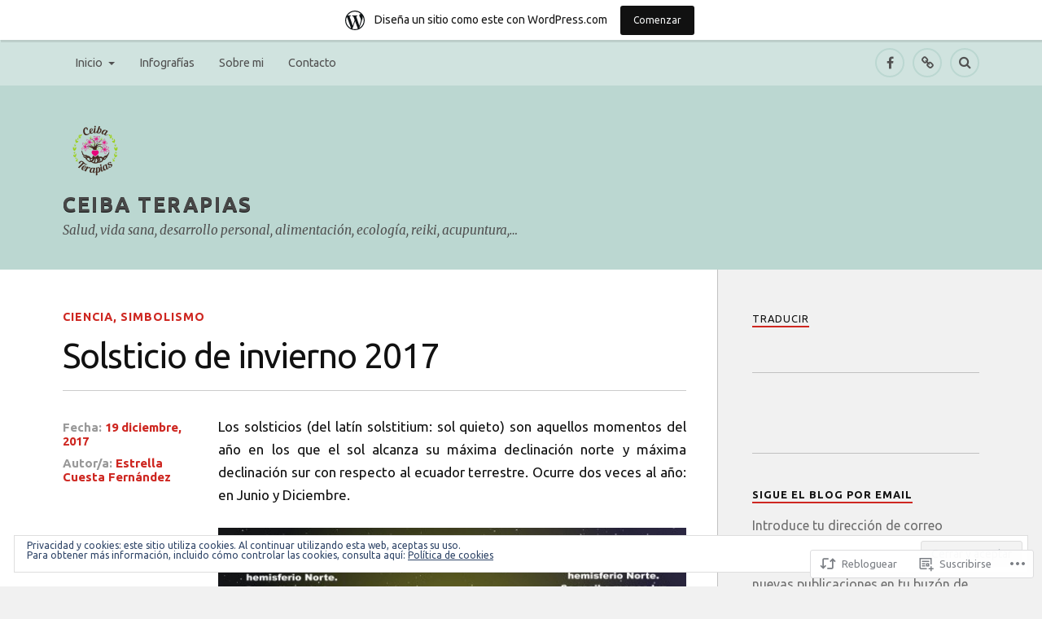

--- FILE ---
content_type: text/html; charset=UTF-8
request_url: https://ceibaterapias.wordpress.com/2017/12/19/solsticio-de-invierno-2017/
body_size: 33178
content:
<!DOCTYPE html>
<html class="no-js" lang="es">

<head>

<meta charset="UTF-8">
<meta name="viewport" content="width=device-width, initial-scale=1">
<link rel="profile" href="http://gmpg.org/xfn/11">
<link rel="pingback" href="https://ceibaterapias.wordpress.com/xmlrpc.php">

<title>Solsticio de invierno 2017 &#8211; Ceiba terapias</title>
<script type="text/javascript">
  WebFontConfig = {"google":{"families":["Ubuntu:r:latin,latin-ext","Ubuntu:r,i,b,bi:latin,latin-ext"]},"api_url":"https:\/\/fonts-api.wp.com\/css"};
  (function() {
    var wf = document.createElement('script');
    wf.src = '/wp-content/plugins/custom-fonts/js/webfont.js';
    wf.type = 'text/javascript';
    wf.async = 'true';
    var s = document.getElementsByTagName('script')[0];
    s.parentNode.insertBefore(wf, s);
	})();
</script><style id="jetpack-custom-fonts-css">.wf-active body{font-family:"Ubuntu",sans-serif}.wf-active .search-container .search-field{font-family:"Ubuntu",sans-serif}.wf-active .blog-description{font-family:"Ubuntu",sans-serif}.wf-active .post-content p.page-links{font-family:"Ubuntu",sans-serif}.wf-active .post-content{font-family:"Ubuntu",sans-serif}.wf-active .post-content h4, .wf-active .post-content h5, .wf-active .post-content h6{font-family:"Ubuntu",sans-serif}.wf-active .post-content blockquote p{font-family:"Ubuntu",sans-serif}.wf-active .post-content blockquote cite{font-family:"Ubuntu",sans-serif}.wf-active .post-content .gallery-caption, .wf-active .post-content .wp-caption-text{font-family:"Ubuntu",sans-serif}.wf-active .post-content fieldset legend{font-family:"Ubuntu",sans-serif}.wf-active .post-content label{font-family:"Ubuntu",sans-serif}.wf-active .post-content input, .wf-active .post-content textarea{font-family:"Ubuntu",sans-serif}.wf-active .pingbacklist li:before{font-family:"Ubuntu",sans-serif}.wf-active .comments-nav .fleft a:before{font-family:"Ubuntu",sans-serif}.wf-active .comments-nav .fright a:after{font-family:"Ubuntu",sans-serif}.wf-active .comment-respond input[type="text"], .wf-active .comment-respond textarea{font-family:"Ubuntu",sans-serif}.wf-active .comment-respond input[type="submit"]{font-family:"Ubuntu",sans-serif}.wf-active .wrapper .search-field{font-family:"Ubuntu",sans-serif}.wf-active .comment-respond#respond{font-family:"Ubuntu",sans-serif}.wf-active .blog-title{font-weight:400;font-style:normal}.wf-active .post-title{font-family:"Ubuntu",sans-serif;font-weight:400;font-style:normal}.wf-active .single-post .post-title{font-weight:400;font-style:normal}.wf-active .related-posts-title{font-weight:400;font-style:normal}.wf-active .post-content h1, .wf-active .post-content h2, .wf-active .post-content h3{font-family:"Ubuntu",sans-serif;font-weight:400;font-style:normal}.wf-active .post-content h1, .wf-active .post-content h2, .wf-active .post-content h3{font-family:"Ubuntu",sans-serif;font-weight:400;font-style:normal}.wf-active .post-content h1{font-style:normal;font-weight:400}.wf-active .post-content h2{font-style:normal;font-weight:400}.wf-active .post-content h3{font-style:normal;font-weight:400}.wf-active .comment-reply-title, .wf-active .comments-title{font-weight:400;font-style:normal}.wf-active .comment-reply-title .fa, .wf-active .comments-title .fa{font-style:normal;font-weight:400}.wf-active .widget-title{font-weight:400;font-style:normal}.wf-active .widget_rss li a{font-family:"Ubuntu",sans-serif;font-weight:400;font-style:normal}.wf-active .rowling-widget-list .title{font-family:"Ubuntu",sans-serif;font-weight:400;font-style:normal}.wf-active .post-content div#jp-relatedposts h3.jp-relatedposts-headline{font-family:"Ubuntu",sans-serif;font-style:normal;font-weight:400}</style>
<meta name='robots' content='max-image-preview:large' />
<script>document.documentElement.className = document.documentElement.className.replace("no-js","js");</script>
<link rel='dns-prefetch' href='//s0.wp.com' />
<link rel='dns-prefetch' href='//wordpress.com' />
<link rel='dns-prefetch' href='//fonts-api.wp.com' />
<link rel='dns-prefetch' href='//af.pubmine.com' />
<link rel="alternate" type="application/rss+xml" title="Ceiba terapias &raquo; Feed" href="https://ceibaterapias.wordpress.com/feed/" />
<link rel="alternate" type="application/rss+xml" title="Ceiba terapias &raquo; Feed de los comentarios" href="https://ceibaterapias.wordpress.com/comments/feed/" />
	<script type="text/javascript">
		/* <![CDATA[ */
		function addLoadEvent(func) {
			var oldonload = window.onload;
			if (typeof window.onload != 'function') {
				window.onload = func;
			} else {
				window.onload = function () {
					oldonload();
					func();
				}
			}
		}
		/* ]]> */
	</script>
	<link crossorigin='anonymous' rel='stylesheet' id='all-css-0-1' href='/_static/??-eJx9jFsKAjEMRTdkjYNS8UNcS2caSqfpg0lKcfdORRQf+BM4ufceaEVNOQkmgVhVoep8YmjeOhQGrGuag0dFpoFgLGQEGViuhNuJeQO/BTNKMVN4MMSc+7GV1vGCXWJVySwf9E9JPuBLfKev+kjZPQfRLAHFJ6dGs8Baff/08SWeh6Me9GF30vv5BiA5ZKI=&cssminify=yes' type='text/css' media='all' />
<style id='wp-emoji-styles-inline-css'>

	img.wp-smiley, img.emoji {
		display: inline !important;
		border: none !important;
		box-shadow: none !important;
		height: 1em !important;
		width: 1em !important;
		margin: 0 0.07em !important;
		vertical-align: -0.1em !important;
		background: none !important;
		padding: 0 !important;
	}
/*# sourceURL=wp-emoji-styles-inline-css */
</style>
<link crossorigin='anonymous' rel='stylesheet' id='all-css-2-1' href='/wp-content/plugins/gutenberg-core/v22.4.0/build/styles/block-library/style.min.css?m=1768935615i&cssminify=yes' type='text/css' media='all' />
<style id='wp-block-library-inline-css'>
.has-text-align-justify {
	text-align:justify;
}
.has-text-align-justify{text-align:justify;}

/*# sourceURL=wp-block-library-inline-css */
</style><style id='global-styles-inline-css'>
:root{--wp--preset--aspect-ratio--square: 1;--wp--preset--aspect-ratio--4-3: 4/3;--wp--preset--aspect-ratio--3-4: 3/4;--wp--preset--aspect-ratio--3-2: 3/2;--wp--preset--aspect-ratio--2-3: 2/3;--wp--preset--aspect-ratio--16-9: 16/9;--wp--preset--aspect-ratio--9-16: 9/16;--wp--preset--color--black: #000000;--wp--preset--color--cyan-bluish-gray: #abb8c3;--wp--preset--color--white: #ffffff;--wp--preset--color--pale-pink: #f78da7;--wp--preset--color--vivid-red: #cf2e2e;--wp--preset--color--luminous-vivid-orange: #ff6900;--wp--preset--color--luminous-vivid-amber: #fcb900;--wp--preset--color--light-green-cyan: #7bdcb5;--wp--preset--color--vivid-green-cyan: #00d084;--wp--preset--color--pale-cyan-blue: #8ed1fc;--wp--preset--color--vivid-cyan-blue: #0693e3;--wp--preset--color--vivid-purple: #9b51e0;--wp--preset--gradient--vivid-cyan-blue-to-vivid-purple: linear-gradient(135deg,rgb(6,147,227) 0%,rgb(155,81,224) 100%);--wp--preset--gradient--light-green-cyan-to-vivid-green-cyan: linear-gradient(135deg,rgb(122,220,180) 0%,rgb(0,208,130) 100%);--wp--preset--gradient--luminous-vivid-amber-to-luminous-vivid-orange: linear-gradient(135deg,rgb(252,185,0) 0%,rgb(255,105,0) 100%);--wp--preset--gradient--luminous-vivid-orange-to-vivid-red: linear-gradient(135deg,rgb(255,105,0) 0%,rgb(207,46,46) 100%);--wp--preset--gradient--very-light-gray-to-cyan-bluish-gray: linear-gradient(135deg,rgb(238,238,238) 0%,rgb(169,184,195) 100%);--wp--preset--gradient--cool-to-warm-spectrum: linear-gradient(135deg,rgb(74,234,220) 0%,rgb(151,120,209) 20%,rgb(207,42,186) 40%,rgb(238,44,130) 60%,rgb(251,105,98) 80%,rgb(254,248,76) 100%);--wp--preset--gradient--blush-light-purple: linear-gradient(135deg,rgb(255,206,236) 0%,rgb(152,150,240) 100%);--wp--preset--gradient--blush-bordeaux: linear-gradient(135deg,rgb(254,205,165) 0%,rgb(254,45,45) 50%,rgb(107,0,62) 100%);--wp--preset--gradient--luminous-dusk: linear-gradient(135deg,rgb(255,203,112) 0%,rgb(199,81,192) 50%,rgb(65,88,208) 100%);--wp--preset--gradient--pale-ocean: linear-gradient(135deg,rgb(255,245,203) 0%,rgb(182,227,212) 50%,rgb(51,167,181) 100%);--wp--preset--gradient--electric-grass: linear-gradient(135deg,rgb(202,248,128) 0%,rgb(113,206,126) 100%);--wp--preset--gradient--midnight: linear-gradient(135deg,rgb(2,3,129) 0%,rgb(40,116,252) 100%);--wp--preset--font-size--small: 13px;--wp--preset--font-size--medium: 20px;--wp--preset--font-size--large: 36px;--wp--preset--font-size--x-large: 42px;--wp--preset--font-family--albert-sans: 'Albert Sans', sans-serif;--wp--preset--font-family--alegreya: Alegreya, serif;--wp--preset--font-family--arvo: Arvo, serif;--wp--preset--font-family--bodoni-moda: 'Bodoni Moda', serif;--wp--preset--font-family--bricolage-grotesque: 'Bricolage Grotesque', sans-serif;--wp--preset--font-family--cabin: Cabin, sans-serif;--wp--preset--font-family--chivo: Chivo, sans-serif;--wp--preset--font-family--commissioner: Commissioner, sans-serif;--wp--preset--font-family--cormorant: Cormorant, serif;--wp--preset--font-family--courier-prime: 'Courier Prime', monospace;--wp--preset--font-family--crimson-pro: 'Crimson Pro', serif;--wp--preset--font-family--dm-mono: 'DM Mono', monospace;--wp--preset--font-family--dm-sans: 'DM Sans', sans-serif;--wp--preset--font-family--dm-serif-display: 'DM Serif Display', serif;--wp--preset--font-family--domine: Domine, serif;--wp--preset--font-family--eb-garamond: 'EB Garamond', serif;--wp--preset--font-family--epilogue: Epilogue, sans-serif;--wp--preset--font-family--fahkwang: Fahkwang, sans-serif;--wp--preset--font-family--figtree: Figtree, sans-serif;--wp--preset--font-family--fira-sans: 'Fira Sans', sans-serif;--wp--preset--font-family--fjalla-one: 'Fjalla One', sans-serif;--wp--preset--font-family--fraunces: Fraunces, serif;--wp--preset--font-family--gabarito: Gabarito, system-ui;--wp--preset--font-family--ibm-plex-mono: 'IBM Plex Mono', monospace;--wp--preset--font-family--ibm-plex-sans: 'IBM Plex Sans', sans-serif;--wp--preset--font-family--ibarra-real-nova: 'Ibarra Real Nova', serif;--wp--preset--font-family--instrument-serif: 'Instrument Serif', serif;--wp--preset--font-family--inter: Inter, sans-serif;--wp--preset--font-family--josefin-sans: 'Josefin Sans', sans-serif;--wp--preset--font-family--jost: Jost, sans-serif;--wp--preset--font-family--libre-baskerville: 'Libre Baskerville', serif;--wp--preset--font-family--libre-franklin: 'Libre Franklin', sans-serif;--wp--preset--font-family--literata: Literata, serif;--wp--preset--font-family--lora: Lora, serif;--wp--preset--font-family--merriweather: Merriweather, serif;--wp--preset--font-family--montserrat: Montserrat, sans-serif;--wp--preset--font-family--newsreader: Newsreader, serif;--wp--preset--font-family--noto-sans-mono: 'Noto Sans Mono', sans-serif;--wp--preset--font-family--nunito: Nunito, sans-serif;--wp--preset--font-family--open-sans: 'Open Sans', sans-serif;--wp--preset--font-family--overpass: Overpass, sans-serif;--wp--preset--font-family--pt-serif: 'PT Serif', serif;--wp--preset--font-family--petrona: Petrona, serif;--wp--preset--font-family--piazzolla: Piazzolla, serif;--wp--preset--font-family--playfair-display: 'Playfair Display', serif;--wp--preset--font-family--plus-jakarta-sans: 'Plus Jakarta Sans', sans-serif;--wp--preset--font-family--poppins: Poppins, sans-serif;--wp--preset--font-family--raleway: Raleway, sans-serif;--wp--preset--font-family--roboto: Roboto, sans-serif;--wp--preset--font-family--roboto-slab: 'Roboto Slab', serif;--wp--preset--font-family--rubik: Rubik, sans-serif;--wp--preset--font-family--rufina: Rufina, serif;--wp--preset--font-family--sora: Sora, sans-serif;--wp--preset--font-family--source-sans-3: 'Source Sans 3', sans-serif;--wp--preset--font-family--source-serif-4: 'Source Serif 4', serif;--wp--preset--font-family--space-mono: 'Space Mono', monospace;--wp--preset--font-family--syne: Syne, sans-serif;--wp--preset--font-family--texturina: Texturina, serif;--wp--preset--font-family--urbanist: Urbanist, sans-serif;--wp--preset--font-family--work-sans: 'Work Sans', sans-serif;--wp--preset--spacing--20: 0.44rem;--wp--preset--spacing--30: 0.67rem;--wp--preset--spacing--40: 1rem;--wp--preset--spacing--50: 1.5rem;--wp--preset--spacing--60: 2.25rem;--wp--preset--spacing--70: 3.38rem;--wp--preset--spacing--80: 5.06rem;--wp--preset--shadow--natural: 6px 6px 9px rgba(0, 0, 0, 0.2);--wp--preset--shadow--deep: 12px 12px 50px rgba(0, 0, 0, 0.4);--wp--preset--shadow--sharp: 6px 6px 0px rgba(0, 0, 0, 0.2);--wp--preset--shadow--outlined: 6px 6px 0px -3px rgb(255, 255, 255), 6px 6px rgb(0, 0, 0);--wp--preset--shadow--crisp: 6px 6px 0px rgb(0, 0, 0);}:where(body) { margin: 0; }:where(.is-layout-flex){gap: 0.5em;}:where(.is-layout-grid){gap: 0.5em;}body .is-layout-flex{display: flex;}.is-layout-flex{flex-wrap: wrap;align-items: center;}.is-layout-flex > :is(*, div){margin: 0;}body .is-layout-grid{display: grid;}.is-layout-grid > :is(*, div){margin: 0;}body{padding-top: 0px;padding-right: 0px;padding-bottom: 0px;padding-left: 0px;}:root :where(.wp-element-button, .wp-block-button__link){background-color: #32373c;border-width: 0;color: #fff;font-family: inherit;font-size: inherit;font-style: inherit;font-weight: inherit;letter-spacing: inherit;line-height: inherit;padding-top: calc(0.667em + 2px);padding-right: calc(1.333em + 2px);padding-bottom: calc(0.667em + 2px);padding-left: calc(1.333em + 2px);text-decoration: none;text-transform: inherit;}.has-black-color{color: var(--wp--preset--color--black) !important;}.has-cyan-bluish-gray-color{color: var(--wp--preset--color--cyan-bluish-gray) !important;}.has-white-color{color: var(--wp--preset--color--white) !important;}.has-pale-pink-color{color: var(--wp--preset--color--pale-pink) !important;}.has-vivid-red-color{color: var(--wp--preset--color--vivid-red) !important;}.has-luminous-vivid-orange-color{color: var(--wp--preset--color--luminous-vivid-orange) !important;}.has-luminous-vivid-amber-color{color: var(--wp--preset--color--luminous-vivid-amber) !important;}.has-light-green-cyan-color{color: var(--wp--preset--color--light-green-cyan) !important;}.has-vivid-green-cyan-color{color: var(--wp--preset--color--vivid-green-cyan) !important;}.has-pale-cyan-blue-color{color: var(--wp--preset--color--pale-cyan-blue) !important;}.has-vivid-cyan-blue-color{color: var(--wp--preset--color--vivid-cyan-blue) !important;}.has-vivid-purple-color{color: var(--wp--preset--color--vivid-purple) !important;}.has-black-background-color{background-color: var(--wp--preset--color--black) !important;}.has-cyan-bluish-gray-background-color{background-color: var(--wp--preset--color--cyan-bluish-gray) !important;}.has-white-background-color{background-color: var(--wp--preset--color--white) !important;}.has-pale-pink-background-color{background-color: var(--wp--preset--color--pale-pink) !important;}.has-vivid-red-background-color{background-color: var(--wp--preset--color--vivid-red) !important;}.has-luminous-vivid-orange-background-color{background-color: var(--wp--preset--color--luminous-vivid-orange) !important;}.has-luminous-vivid-amber-background-color{background-color: var(--wp--preset--color--luminous-vivid-amber) !important;}.has-light-green-cyan-background-color{background-color: var(--wp--preset--color--light-green-cyan) !important;}.has-vivid-green-cyan-background-color{background-color: var(--wp--preset--color--vivid-green-cyan) !important;}.has-pale-cyan-blue-background-color{background-color: var(--wp--preset--color--pale-cyan-blue) !important;}.has-vivid-cyan-blue-background-color{background-color: var(--wp--preset--color--vivid-cyan-blue) !important;}.has-vivid-purple-background-color{background-color: var(--wp--preset--color--vivid-purple) !important;}.has-black-border-color{border-color: var(--wp--preset--color--black) !important;}.has-cyan-bluish-gray-border-color{border-color: var(--wp--preset--color--cyan-bluish-gray) !important;}.has-white-border-color{border-color: var(--wp--preset--color--white) !important;}.has-pale-pink-border-color{border-color: var(--wp--preset--color--pale-pink) !important;}.has-vivid-red-border-color{border-color: var(--wp--preset--color--vivid-red) !important;}.has-luminous-vivid-orange-border-color{border-color: var(--wp--preset--color--luminous-vivid-orange) !important;}.has-luminous-vivid-amber-border-color{border-color: var(--wp--preset--color--luminous-vivid-amber) !important;}.has-light-green-cyan-border-color{border-color: var(--wp--preset--color--light-green-cyan) !important;}.has-vivid-green-cyan-border-color{border-color: var(--wp--preset--color--vivid-green-cyan) !important;}.has-pale-cyan-blue-border-color{border-color: var(--wp--preset--color--pale-cyan-blue) !important;}.has-vivid-cyan-blue-border-color{border-color: var(--wp--preset--color--vivid-cyan-blue) !important;}.has-vivid-purple-border-color{border-color: var(--wp--preset--color--vivid-purple) !important;}.has-vivid-cyan-blue-to-vivid-purple-gradient-background{background: var(--wp--preset--gradient--vivid-cyan-blue-to-vivid-purple) !important;}.has-light-green-cyan-to-vivid-green-cyan-gradient-background{background: var(--wp--preset--gradient--light-green-cyan-to-vivid-green-cyan) !important;}.has-luminous-vivid-amber-to-luminous-vivid-orange-gradient-background{background: var(--wp--preset--gradient--luminous-vivid-amber-to-luminous-vivid-orange) !important;}.has-luminous-vivid-orange-to-vivid-red-gradient-background{background: var(--wp--preset--gradient--luminous-vivid-orange-to-vivid-red) !important;}.has-very-light-gray-to-cyan-bluish-gray-gradient-background{background: var(--wp--preset--gradient--very-light-gray-to-cyan-bluish-gray) !important;}.has-cool-to-warm-spectrum-gradient-background{background: var(--wp--preset--gradient--cool-to-warm-spectrum) !important;}.has-blush-light-purple-gradient-background{background: var(--wp--preset--gradient--blush-light-purple) !important;}.has-blush-bordeaux-gradient-background{background: var(--wp--preset--gradient--blush-bordeaux) !important;}.has-luminous-dusk-gradient-background{background: var(--wp--preset--gradient--luminous-dusk) !important;}.has-pale-ocean-gradient-background{background: var(--wp--preset--gradient--pale-ocean) !important;}.has-electric-grass-gradient-background{background: var(--wp--preset--gradient--electric-grass) !important;}.has-midnight-gradient-background{background: var(--wp--preset--gradient--midnight) !important;}.has-small-font-size{font-size: var(--wp--preset--font-size--small) !important;}.has-medium-font-size{font-size: var(--wp--preset--font-size--medium) !important;}.has-large-font-size{font-size: var(--wp--preset--font-size--large) !important;}.has-x-large-font-size{font-size: var(--wp--preset--font-size--x-large) !important;}.has-albert-sans-font-family{font-family: var(--wp--preset--font-family--albert-sans) !important;}.has-alegreya-font-family{font-family: var(--wp--preset--font-family--alegreya) !important;}.has-arvo-font-family{font-family: var(--wp--preset--font-family--arvo) !important;}.has-bodoni-moda-font-family{font-family: var(--wp--preset--font-family--bodoni-moda) !important;}.has-bricolage-grotesque-font-family{font-family: var(--wp--preset--font-family--bricolage-grotesque) !important;}.has-cabin-font-family{font-family: var(--wp--preset--font-family--cabin) !important;}.has-chivo-font-family{font-family: var(--wp--preset--font-family--chivo) !important;}.has-commissioner-font-family{font-family: var(--wp--preset--font-family--commissioner) !important;}.has-cormorant-font-family{font-family: var(--wp--preset--font-family--cormorant) !important;}.has-courier-prime-font-family{font-family: var(--wp--preset--font-family--courier-prime) !important;}.has-crimson-pro-font-family{font-family: var(--wp--preset--font-family--crimson-pro) !important;}.has-dm-mono-font-family{font-family: var(--wp--preset--font-family--dm-mono) !important;}.has-dm-sans-font-family{font-family: var(--wp--preset--font-family--dm-sans) !important;}.has-dm-serif-display-font-family{font-family: var(--wp--preset--font-family--dm-serif-display) !important;}.has-domine-font-family{font-family: var(--wp--preset--font-family--domine) !important;}.has-eb-garamond-font-family{font-family: var(--wp--preset--font-family--eb-garamond) !important;}.has-epilogue-font-family{font-family: var(--wp--preset--font-family--epilogue) !important;}.has-fahkwang-font-family{font-family: var(--wp--preset--font-family--fahkwang) !important;}.has-figtree-font-family{font-family: var(--wp--preset--font-family--figtree) !important;}.has-fira-sans-font-family{font-family: var(--wp--preset--font-family--fira-sans) !important;}.has-fjalla-one-font-family{font-family: var(--wp--preset--font-family--fjalla-one) !important;}.has-fraunces-font-family{font-family: var(--wp--preset--font-family--fraunces) !important;}.has-gabarito-font-family{font-family: var(--wp--preset--font-family--gabarito) !important;}.has-ibm-plex-mono-font-family{font-family: var(--wp--preset--font-family--ibm-plex-mono) !important;}.has-ibm-plex-sans-font-family{font-family: var(--wp--preset--font-family--ibm-plex-sans) !important;}.has-ibarra-real-nova-font-family{font-family: var(--wp--preset--font-family--ibarra-real-nova) !important;}.has-instrument-serif-font-family{font-family: var(--wp--preset--font-family--instrument-serif) !important;}.has-inter-font-family{font-family: var(--wp--preset--font-family--inter) !important;}.has-josefin-sans-font-family{font-family: var(--wp--preset--font-family--josefin-sans) !important;}.has-jost-font-family{font-family: var(--wp--preset--font-family--jost) !important;}.has-libre-baskerville-font-family{font-family: var(--wp--preset--font-family--libre-baskerville) !important;}.has-libre-franklin-font-family{font-family: var(--wp--preset--font-family--libre-franklin) !important;}.has-literata-font-family{font-family: var(--wp--preset--font-family--literata) !important;}.has-lora-font-family{font-family: var(--wp--preset--font-family--lora) !important;}.has-merriweather-font-family{font-family: var(--wp--preset--font-family--merriweather) !important;}.has-montserrat-font-family{font-family: var(--wp--preset--font-family--montserrat) !important;}.has-newsreader-font-family{font-family: var(--wp--preset--font-family--newsreader) !important;}.has-noto-sans-mono-font-family{font-family: var(--wp--preset--font-family--noto-sans-mono) !important;}.has-nunito-font-family{font-family: var(--wp--preset--font-family--nunito) !important;}.has-open-sans-font-family{font-family: var(--wp--preset--font-family--open-sans) !important;}.has-overpass-font-family{font-family: var(--wp--preset--font-family--overpass) !important;}.has-pt-serif-font-family{font-family: var(--wp--preset--font-family--pt-serif) !important;}.has-petrona-font-family{font-family: var(--wp--preset--font-family--petrona) !important;}.has-piazzolla-font-family{font-family: var(--wp--preset--font-family--piazzolla) !important;}.has-playfair-display-font-family{font-family: var(--wp--preset--font-family--playfair-display) !important;}.has-plus-jakarta-sans-font-family{font-family: var(--wp--preset--font-family--plus-jakarta-sans) !important;}.has-poppins-font-family{font-family: var(--wp--preset--font-family--poppins) !important;}.has-raleway-font-family{font-family: var(--wp--preset--font-family--raleway) !important;}.has-roboto-font-family{font-family: var(--wp--preset--font-family--roboto) !important;}.has-roboto-slab-font-family{font-family: var(--wp--preset--font-family--roboto-slab) !important;}.has-rubik-font-family{font-family: var(--wp--preset--font-family--rubik) !important;}.has-rufina-font-family{font-family: var(--wp--preset--font-family--rufina) !important;}.has-sora-font-family{font-family: var(--wp--preset--font-family--sora) !important;}.has-source-sans-3-font-family{font-family: var(--wp--preset--font-family--source-sans-3) !important;}.has-source-serif-4-font-family{font-family: var(--wp--preset--font-family--source-serif-4) !important;}.has-space-mono-font-family{font-family: var(--wp--preset--font-family--space-mono) !important;}.has-syne-font-family{font-family: var(--wp--preset--font-family--syne) !important;}.has-texturina-font-family{font-family: var(--wp--preset--font-family--texturina) !important;}.has-urbanist-font-family{font-family: var(--wp--preset--font-family--urbanist) !important;}.has-work-sans-font-family{font-family: var(--wp--preset--font-family--work-sans) !important;}
/*# sourceURL=global-styles-inline-css */
</style>

<style id='classic-theme-styles-inline-css'>
.wp-block-button__link{background-color:#32373c;border-radius:9999px;box-shadow:none;color:#fff;font-size:1.125em;padding:calc(.667em + 2px) calc(1.333em + 2px);text-decoration:none}.wp-block-file__button{background:#32373c;color:#fff}.wp-block-accordion-heading{margin:0}.wp-block-accordion-heading__toggle{background-color:inherit!important;color:inherit!important}.wp-block-accordion-heading__toggle:not(:focus-visible){outline:none}.wp-block-accordion-heading__toggle:focus,.wp-block-accordion-heading__toggle:hover{background-color:inherit!important;border:none;box-shadow:none;color:inherit;padding:var(--wp--preset--spacing--20,1em) 0;text-decoration:none}.wp-block-accordion-heading__toggle:focus-visible{outline:auto;outline-offset:0}
/*# sourceURL=/wp-content/plugins/gutenberg-core/v22.4.0/build/styles/block-library/classic.min.css */
</style>
<link crossorigin='anonymous' rel='stylesheet' id='all-css-4-1' href='/_static/??-eJx9jtsKwkAMRH/IGBa81AfxW3oJNbrZXZos9fNNKQqC9CUMkznM4Fygz8koGUqFEuvISbHPE7kvpTX0hNDALUUSj+171R3+x2YeRjLH9aPB6LWNFK+BrisTqYJf4Spgd+/SLc6pZQ1EftJa+OOsKGPKxk7rVyyPm1zD4XJqzqE5hscb+5Fgwg==&cssminify=yes' type='text/css' media='all' />
<link rel='stylesheet' id='fonts-css' href='https://fonts-api.wp.com/css?family=Lato%3A400%2C700%2C900%2C400italic%2C700italic%7CMerriweather%3A700%2C900%2C400italic&#038;subset=latin%2Clatin-ext' media='all' />
<link crossorigin='anonymous' rel='stylesheet' id='all-css-6-1' href='/_static/??-eJzTLy/QTc7PK0nNK9EvyUjNTS3WLyhN0i/KL8/JzEvXTwNK6SaWpxbn56aicPSSi4t19PFrLi6pzAErtM+1NTQ3MTSzNDY2Mc4CAOYBKhM=&cssminify=yes' type='text/css' media='all' />
<style id='jetpack_facebook_likebox-inline-css'>
.widget_facebook_likebox {
	overflow: hidden;
}

/*# sourceURL=/wp-content/mu-plugins/jetpack-plugin/moon/modules/widgets/facebook-likebox/style.css */
</style>
<link crossorigin='anonymous' rel='stylesheet' id='all-css-8-1' href='/_static/??-eJzTLy/QTc7PK0nNK9HPLdUtyClNz8wr1i9KTcrJTwcy0/WTi5G5ekCujj52Temp+bo5+cmJJZn5eSgc3bScxMwikFb7XFtDE1NLExMLc0OTLACohS2q&cssminify=yes' type='text/css' media='all' />
<link crossorigin='anonymous' rel='stylesheet' id='print-css-9-1' href='/wp-content/mu-plugins/global-print/global-print.css?m=1465851035i&cssminify=yes' type='text/css' media='print' />
<style id='jetpack-global-styles-frontend-style-inline-css'>
:root { --font-headings: unset; --font-base: unset; --font-headings-default: -apple-system,BlinkMacSystemFont,"Segoe UI",Roboto,Oxygen-Sans,Ubuntu,Cantarell,"Helvetica Neue",sans-serif; --font-base-default: -apple-system,BlinkMacSystemFont,"Segoe UI",Roboto,Oxygen-Sans,Ubuntu,Cantarell,"Helvetica Neue",sans-serif;}
/*# sourceURL=jetpack-global-styles-frontend-style-inline-css */
</style>
<link crossorigin='anonymous' rel='stylesheet' id='all-css-12-1' href='/_static/??-eJyNjcEKwjAQRH/IuFRT6kX8FNkmS5K6yQY3Qfx7bfEiXrwM82B4A49qnJRGpUHupnIPqSgs1Cq624chi6zhO5OCRryTR++fW00l7J3qDv43XVNxoOISsmEJol/wY2uR8vs3WggsM/I6uOTzMI3Hw8lOg11eUT1JKA==&cssminify=yes' type='text/css' media='all' />
<script type="text/javascript" id="jetpack_related-posts-js-extra">
/* <![CDATA[ */
var related_posts_js_options = {"post_heading":"h4"};
//# sourceURL=jetpack_related-posts-js-extra
/* ]]> */
</script>
<script type="text/javascript" id="wpcom-actionbar-placeholder-js-extra">
/* <![CDATA[ */
var actionbardata = {"siteID":"131916683","postID":"1086","siteURL":"https://ceibaterapias.wordpress.com","xhrURL":"https://ceibaterapias.wordpress.com/wp-admin/admin-ajax.php","nonce":"9ac09ab596","isLoggedIn":"","statusMessage":"","subsEmailDefault":"instantly","proxyScriptUrl":"https://s0.wp.com/wp-content/js/wpcom-proxy-request.js?m=1513050504i&amp;ver=20211021","shortlink":"https://wp.me/p8Vvyr-hw","i18n":{"followedText":"Las nuevas entradas de este sitio aparecer\u00e1n ahora en tu \u003Ca href=\"https://wordpress.com/reader\"\u003ELector\u003C/a\u003E","foldBar":"Contraer esta barra","unfoldBar":"Expandir esta barra","shortLinkCopied":"El enlace corto se ha copiado al portapapeles."}};
//# sourceURL=wpcom-actionbar-placeholder-js-extra
/* ]]> */
</script>
<script type="text/javascript" id="jetpack-mu-wpcom-settings-js-before">
/* <![CDATA[ */
var JETPACK_MU_WPCOM_SETTINGS = {"assetsUrl":"https://s0.wp.com/wp-content/mu-plugins/jetpack-mu-wpcom-plugin/moon/jetpack_vendor/automattic/jetpack-mu-wpcom/src/build/"};
//# sourceURL=jetpack-mu-wpcom-settings-js-before
/* ]]> */
</script>
<script crossorigin='anonymous' type='text/javascript'  src='/_static/??-eJx1j10KwjAQhC/kdmuh+iQeRdIkhMRkN+bH2tvbYpUK+jQMM3zD4BhBMhVNBUOF6KuxlNHpEoW8rh4DM+HFksShWq8waS+KVhA5l/ztmmCpcXmHG7CbO75ATPyY3tkM81XpvITuVnWaVtkC/pYgWJPm0V9rg2fzOTJyUkJlkF7k/ALJEPHeLQLEBEbFNCPO4bQ/9n3bHrqud0+pPGch'></script>
<script type="text/javascript" id="rlt-proxy-js-after">
/* <![CDATA[ */
	rltInitialize( {"token":null,"iframeOrigins":["https:\/\/widgets.wp.com"]} );
//# sourceURL=rlt-proxy-js-after
/* ]]> */
</script>
<link rel="EditURI" type="application/rsd+xml" title="RSD" href="https://ceibaterapias.wordpress.com/xmlrpc.php?rsd" />
<meta name="generator" content="WordPress.com" />
<link rel="canonical" href="https://ceibaterapias.wordpress.com/2017/12/19/solsticio-de-invierno-2017/" />
<link rel='shortlink' href='https://wp.me/p8Vvyr-hw' />
<link rel="alternate" type="application/json+oembed" href="https://public-api.wordpress.com/oembed/?format=json&amp;url=https%3A%2F%2Fceibaterapias.wordpress.com%2F2017%2F12%2F19%2Fsolsticio-de-invierno-2017%2F&amp;for=wpcom-auto-discovery" /><link rel="alternate" type="application/xml+oembed" href="https://public-api.wordpress.com/oembed/?format=xml&amp;url=https%3A%2F%2Fceibaterapias.wordpress.com%2F2017%2F12%2F19%2Fsolsticio-de-invierno-2017%2F&amp;for=wpcom-auto-discovery" />
<!-- Jetpack Open Graph Tags -->
<meta property="og:type" content="article" />
<meta property="og:title" content="Solsticio de invierno 2017" />
<meta property="og:url" content="https://ceibaterapias.wordpress.com/2017/12/19/solsticio-de-invierno-2017/" />
<meta property="og:description" content="Los solsticios (del latín solstitium: sol quieto) son aquellos momentos del año en los que el sol alcanza su máxima declinación norte y máxima declinación sur con respecto al ecuador terrestre. Ocu…" />
<meta property="article:published_time" content="2017-12-19T15:09:10+00:00" />
<meta property="article:modified_time" content="2017-10-23T21:49:18+00:00" />
<meta property="og:site_name" content="Ceiba terapias" />
<meta property="og:image" content="https://ceibaterapias.wordpress.com/wp-content/uploads/2017/12/feliz-solsticio-invierno.jpg" />
<meta property="og:image:width" content="616" />
<meta property="og:image:height" content="410" />
<meta property="og:image:alt" content="" />
<meta property="og:locale" content="es_ES" />
<meta property="fb:app_id" content="249643311490" />
<meta property="article:publisher" content="https://www.facebook.com/WordPresscom" />
<meta name="twitter:text:title" content="Solsticio de invierno&nbsp;2017" />
<meta name="twitter:image" content="https://ceibaterapias.wordpress.com/wp-content/uploads/2017/12/feliz-solsticio-invierno.jpg?w=640" />
<meta name="twitter:card" content="summary_large_image" />

<!-- End Jetpack Open Graph Tags -->
<link rel="search" type="application/opensearchdescription+xml" href="https://ceibaterapias.wordpress.com/osd.xml" title="Ceiba terapias" />
<link rel="search" type="application/opensearchdescription+xml" href="https://s1.wp.com/opensearch.xml" title="WordPress.com" />
<meta name="description" content="Los solsticios (del latín solstitium: sol quieto) son aquellos momentos del año en los que el sol alcanza su máxima declinación norte y máxima declinación sur con respecto al ecuador terrestre. Ocurre dos veces al año: en Junio y Diciembre. En el Hemisferio Norte es llamado de “Solsticio de Invierno” y es el día más&hellip;" />
<script type="text/javascript">
/* <![CDATA[ */
var wa_client = {}; wa_client.cmd = []; wa_client.config = { 'blog_id': 131916683, 'blog_language': 'es', 'is_wordads': false, 'hosting_type': 0, 'afp_account_id': null, 'afp_host_id': 5038568878849053, 'theme': 'pub/rowling', '_': { 'title': 'Anuncio publicitario', 'privacy_settings': 'Ajustes de privacidad' }, 'formats': [ 'inline', 'belowpost', 'bottom_sticky', 'sidebar_sticky_right', 'sidebar', 'gutenberg_rectangle', 'gutenberg_leaderboard', 'gutenberg_mobile_leaderboard', 'gutenberg_skyscraper' ] };
/* ]]> */
</script>
		<script type="text/javascript">

			window.doNotSellCallback = function() {

				var linkElements = [
					'a[href="https://wordpress.com/?ref=footer_blog"]',
					'a[href="https://wordpress.com/?ref=footer_website"]',
					'a[href="https://wordpress.com/?ref=vertical_footer"]',
					'a[href^="https://wordpress.com/?ref=footer_segment_"]',
				].join(',');

				var dnsLink = document.createElement( 'a' );
				dnsLink.href = 'https://wordpress.com/es/advertising-program-optout/';
				dnsLink.classList.add( 'do-not-sell-link' );
				dnsLink.rel = 'nofollow';
				dnsLink.style.marginLeft = '0.5em';
				dnsLink.textContent = 'No vendas ni compartas mi información personal';

				var creditLinks = document.querySelectorAll( linkElements );

				if ( 0 === creditLinks.length ) {
					return false;
				}

				Array.prototype.forEach.call( creditLinks, function( el ) {
					el.insertAdjacentElement( 'afterend', dnsLink );
				});

				return true;
			};

		</script>
		<style type="text/css" id="custom-colors-css">.post-tags a,
		.tagcloud .widget-content a,
		.widget_tag_cloud .widget-content a,
		#infinite-handle span button:hover { background: #CCCCCC;}
.header-top-menu li.menu-item-has-children a:after,
		.header-top-menu li.page_item_has_children a:after { border-top-color: #515151;}
.post-tags a:before,
		.tagcloud .widget-content a:before,
		.widget_tag_cloud .widget-content a:before { border-right-color: #CCCCCC;}
.entry-author .author-bio,
		.site-description,
		.post-author .description,
		.header-top-menu ul a,
		.header-top-menu > li > a,
		.social-menu a,
		.credits .attribution,
		.credits .attribution a { color: #515151;}
.widget-content,
		.rowling-widget-list .excerpt { color: #6D6D6D;}
.nav-toggle .bar,
		.nav-toggle.active .bar { background: #FFFFFF;}
.header-bottom-menu > li.menu-item-has-children:after,
		.header-bottom-menu > li.page_item_has_children:after { border-top-color: #FFFFFF;}
.header-top-menu li.menu-item-has-children:hover a:after,
		.header-top-menu li.page_item_has_children:hover a:after { border-top-color: #757575;}
.post-author .title a,
		.social-menu a:hover,
		.social-menu a.active { border-color: #757575;}
.header-bottom-menu ul a,
		.header-bottom-menu > li > a,
		.header-bottom-menu > li:hover > a,
		.header-bottom-menu ul li:hover > a,
		.header-bottom-menu > li.current_menu_item > a,
		.header-bottom-menu > li.current_page_item > a,
		.navigation .section-inner,
		.sticky.post .sticky-tag,
		.single-post .post .sticky-tag,
		.post-content .page-links a:hover,
		.post-content fieldset legend,
		.post-content fieldset legend,
		.post-content input[type="submit"],
		.post-content input[type="reset"],
		.post-content input[type="button"],
		.post-content input[type="submit"]:hover,
		.post-content input[type="reset"]:hover,
		.post-content input[type="button"]:hover,
		.post-tags a:hover,
		.tagcloud .widget-content a:hover,
		.widget_tag_cloud .widget-content a:hover,
		.comment-respond input[type="submit"],
		.to-the-top .fa { color: #FFFFFF;}
.site-title a { color: #474747;}
.header-top-menu li.current-menu-item > a,
		.header-top-menu li.current_page_item > a,
		.header-top-menu li:hover > a,
		.header-top-menu ul li:hover > a,
		.social-menu a:hover,
		.social-menu a.active { color: #757575;}
body,
		.post-title a,
		.post-title a:hover,
		.single-post .post-image-caption,
		.page-links > span:nth-of-type(2),
		.post-navigation .navigation-post-title,
		.post-content caption,
		.post-content th,
		.post-content div#jp-relatedposts div.jp-relatedposts-items .jp-relatedposts-post .jp-relatedposts-post-title a,
		.pingbacks-title,
		.pingbacklist a,
		.comment-respond form label { color: #111111;}
.content:before { background: #ffffff;}
.entry-author,
		.header-wrapper,
		.posts .post-image,
		.post-author,
		.credits { background: #bbd7d1;}
.top-nav { background: #D0E3DF;}
.header-top-menu ul li,
		.header-top-menu > li:hover > a { background: #C6DDD8;}
.social-menu a { border-color: #bbd7d1;}
.entry-author:before,
		.post-author:before { border-bottom-color: #bbd7d1;}
.header-bottom-menu ul,
		.navigation .section-inner,
		.header-bottom-menu,
		.nav-toggle,
		.sticky.post .sticky-tag,
		.single-post .post .sticky-tag,
		.post-content .page-links a:hover,
		.post-tags a:hover,
		.tagcloud .widget-content a:hover,
		.widget_tag_cloud .widget-content a:hover,
		.post-content fieldset legend,
		.post-content input[type="submit"],
		.post-content input[type="reset"],
		.post-content input[type="button"],
		.post-content input[type="submit"]:hover,
		.post-content input[type="reset"]:hover,
		.post-content input[type="button"]:hover,
		.comment-respond input[type="submit"],
		#infinite-handle span button,
		.to-the-top { background: #ce2721;}
.bypostauthor .comment-author-icon { background: #CE2721;}
.sticky.post .sticky-tag:after,
		.single-post .post .sticky-tag:after,
		.post-tags a:hover:before,
		.tagcloud .widget-content a:hover:before,
		.widget_tag_cloud .widget-content a:hover:before { border-right-color: #ce2721;}
.post-content a:hover,
		.pingbacks-title,
		.widget_flickr #flickr_badge_uber_wrapper a:last-of-type { border-bottom-color: #ce2721;}
.sticky.post .sticky-tag:after { border-left-color: #ce2721;}
.comments-title-link a:hover,
		.page-edit-link .post-edit-link:hover { border-color: #CE2721;}
.nav-links > div a:hover,
		.comments-nav a:hover,
		.archive-nav a:hover { border-top-color: #CE2721;}
.widget-title,
		.widget-content a:hover,
		.page-title h4 { border-bottom-color: #CE2721;}
body a,
		body a:hover,
		body a:active,
		.post-content a,
		.post-content a:hover,
		.post-content p.intro,
		.post-content blockquote:after,
		.post-categories,
		.single-post .post-meta a,
		.single-post .post-image-caption .fa,
		.search-container .search-button:hover,
		.comments-title .fa,
		.comment-reply-title .fa,
		.comments-title-link a,
		.comment-meta .vcard a,
		.no-comments .fa,
		.comment-header h4 a,
		.pingbacklist a:hover,
		.comments-nav a:hover,
		.page-edit-link,
		.related-post .category,
		.nav-links > div a:hover span,
		.credits .copyright a:hover,
		.wrapper .search-button:hover,
		.archive-nav a:hover,
		#wp-calendar thead th,
		#wp-calendar tfoot a:hover,
		.widget-content a:hover,
		.widget-content a:hover::before,
		.widget-content li a:hover,
		.widget-content li a:hover::before,
		.widget_flickr #flickr_badge_uber_wrapper a:last-of-type { color: #CE2721;}
.site-title a:hover { color: #A21915;}
</style>
<link rel="icon" href="https://ceibaterapias.wordpress.com/wp-content/uploads/2017/08/cropped-mandala-azul-1.jpg?w=32" sizes="32x32" />
<link rel="icon" href="https://ceibaterapias.wordpress.com/wp-content/uploads/2017/08/cropped-mandala-azul-1.jpg?w=192" sizes="192x192" />
<link rel="apple-touch-icon" href="https://ceibaterapias.wordpress.com/wp-content/uploads/2017/08/cropped-mandala-azul-1.jpg?w=180" />
<meta name="msapplication-TileImage" content="https://ceibaterapias.wordpress.com/wp-content/uploads/2017/08/cropped-mandala-azul-1.jpg?w=270" />
<script type="text/javascript">
	window.google_analytics_uacct = "UA-52447-2";
</script>

<script type="text/javascript">
	var _gaq = _gaq || [];
	_gaq.push(['_setAccount', 'UA-52447-2']);
	_gaq.push(['_gat._anonymizeIp']);
	_gaq.push(['_setDomainName', 'wordpress.com']);
	_gaq.push(['_initData']);
	_gaq.push(['_trackPageview']);

	(function() {
		var ga = document.createElement('script'); ga.type = 'text/javascript'; ga.async = true;
		ga.src = ('https:' == document.location.protocol ? 'https://ssl' : 'http://www') + '.google-analytics.com/ga.js';
		(document.getElementsByTagName('head')[0] || document.getElementsByTagName('body')[0]).appendChild(ga);
	})();
</script>

<link crossorigin='anonymous' rel='stylesheet' id='all-css-0-3' href='/_static/??-eJyVjkEKwkAMRS9kG2rR4kI8irTpIGknyTCZ0OtXsRXc6fJ9Ho8PS6pQpQQpwF6l6A8SgymU1OO8MbCqwJ0EYYiKs4EtlEKu0ewAvxdYR4/BAPusbiF+pH34N/i+5BRHMB8MM6VC+pS/qGaSV/nG16Y7tZfu3DbHaQXdH15M&cssminify=yes' type='text/css' media='all' />
</head>

	<body class="wp-singular post-template-default single single-post postid-1086 single-format-gallery wp-custom-logo wp-theme-pubrowling customizer-styles-applied has-featured-image jetpack-reblog-enabled has-site-logo has-marketing-bar has-marketing-bar-theme-rowling">

		<a class="skip-link screen-reader-text" href="#main">Saltar al contenido</a>

		
			<nav class="top-nav">

				<div class="section-inner clear-fix">

					<ul class="header-top-menu">

						<li id="menu-item-8" class="menu-item menu-item-type-custom menu-item-object-custom menu-item-has-children menu-item-8"><a href="/">Inicio</a>
<ul class="sub-menu">
	<li id="menu-item-1355" class="menu-item menu-item-type-taxonomy menu-item-object-category menu-item-1355"><a href="https://ceibaterapias.wordpress.com/category/bienestar-emocional/">Bienestar Emocional</a></li>
	<li id="menu-item-1362" class="menu-item menu-item-type-taxonomy menu-item-object-category current-post-ancestor current-menu-parent current-post-parent menu-item-1362"><a href="https://ceibaterapias.wordpress.com/category/ciencia/">Ciencia</a></li>
	<li id="menu-item-1359" class="menu-item menu-item-type-taxonomy menu-item-object-category menu-item-1359"><a href="https://ceibaterapias.wordpress.com/category/leyendas-fabulas/">Leyendas/ Fábulas</a></li>
	<li id="menu-item-1358" class="menu-item menu-item-type-taxonomy menu-item-object-category menu-item-1358"><a href="https://ceibaterapias.wordpress.com/category/leyendas/">Leyendas</a></li>
	<li id="menu-item-1360" class="menu-item menu-item-type-taxonomy menu-item-object-category menu-item-1360"><a href="https://ceibaterapias.wordpress.com/category/medicina-tradicional-china/">Medicina Tradicional China</a></li>
	<li id="menu-item-1353" class="menu-item menu-item-type-taxonomy menu-item-object-category menu-item-1353"><a href="https://ceibaterapias.wordpress.com/category/salud/">Salud</a></li>
	<li id="menu-item-1354" class="menu-item menu-item-type-taxonomy menu-item-object-category menu-item-1354"><a href="https://ceibaterapias.wordpress.com/category/reiki/reiki-espiritualidad/">Reiki / Espiritualidad</a></li>
	<li id="menu-item-1356" class="menu-item menu-item-type-taxonomy menu-item-object-category menu-item-1356"><a href="https://ceibaterapias.wordpress.com/category/reflexiones/">Reflexiones</a></li>
	<li id="menu-item-1361" class="menu-item menu-item-type-taxonomy menu-item-object-category current-post-ancestor current-menu-parent current-post-parent menu-item-1361"><a href="https://ceibaterapias.wordpress.com/category/simbolismo/">Simbolismo</a></li>
	<li id="menu-item-1357" class="menu-item menu-item-type-taxonomy menu-item-object-category menu-item-1357"><a href="https://ceibaterapias.wordpress.com/category/vida-sana/">Vida sana</a></li>
</ul>
</li>
<li id="menu-item-9" class="menu-item menu-item-type-post_type menu-item-object-page menu-item-9"><a href="https://ceibaterapias.wordpress.com/acerca-de/">Infografías</a></li>
<li id="menu-item-136" class="menu-item menu-item-type-post_type menu-item-object-page menu-item-136"><a href="https://ceibaterapias.wordpress.com/sobre-mi/">Sobre mi</a></li>
<li id="menu-item-10" class="menu-item menu-item-type-post_type menu-item-object-page menu-item-10"><a href="https://ceibaterapias.wordpress.com/contacto/">Contacto</a></li>

					</ul> <!-- /header-top-menu -->

					<ul class="social-menu">

						<li id="menu-item-12" class="menu-item menu-item-type-custom menu-item-object-custom menu-item-12"><a href="https://www.facebook.com/Ceiba-Terapias-141757323023590/?ref=bookmarks"><span class="screen-reader-text">Facebook</span></a></li>
<li id="menu-item-15" class="menu-item menu-item-type-custom menu-item-object-custom menu-item-15"><a href="https://ceibaterapias.com/"><span class="screen-reader-text">WordPress.com</span></a></li>
<li id="menu-item-151" class="menu-item menu-item-type-custom menu-item-object-custom menu-item-151"><a class="search-toggle" href="#"><span class="screen-reader-text">Search</span></a></li>
					</ul> <!-- /social-menu -->

				</div> <!-- /section-inner -->

			</nav> <!-- /top-nav -->

		
		<div class="search-container">

			<div class="section-inner">

				
<form method="get" class="search-form" action="https://ceibaterapias.wordpress.com/">
	<label>
		<span class="screen-reader-text">Buscar:</span>
		<input type="search" class="search-field" placeholder="Buscar" value="" name="s" title="Buscar:" />
	</label>
	<button type="submit" class="search-button"><span class="fa fw fa-search"></span><span class="screen-reader-text">Buscar</span></button>
</form>

			</div> <!-- /section-inner -->

		</div> <!-- /search-container -->

		<header class="header-wrapper">

			<div class="header">

				<div class="section-inner">

					
						<a href="https://ceibaterapias.wordpress.com/" class="site-logo-link" rel="home" itemprop="url"><img width="80" height="80" src="https://ceibaterapias.wordpress.com/wp-content/uploads/2017/10/logo-ceiba-final-01.png?w=80" class="site-logo attachment-rowling_site_logo" alt="" data-size="rowling_site_logo" itemprop="logo" decoding="async" srcset="https://ceibaterapias.wordpress.com/wp-content/uploads/2017/10/logo-ceiba-final-01.png?w=80 80w, https://ceibaterapias.wordpress.com/wp-content/uploads/2017/10/logo-ceiba-final-01.png?w=160 160w, https://ceibaterapias.wordpress.com/wp-content/uploads/2017/10/logo-ceiba-final-01.png?w=150 150w" sizes="(max-width: 80px) 100vw, 80px" data-attachment-id="822" data-permalink="https://ceibaterapias.wordpress.com/logo-ceiba-final-01/" data-orig-file="https://ceibaterapias.wordpress.com/wp-content/uploads/2017/10/logo-ceiba-final-01.png" data-orig-size="1182,1182" data-comments-opened="1" data-image-meta="{&quot;aperture&quot;:&quot;0&quot;,&quot;credit&quot;:&quot;&quot;,&quot;camera&quot;:&quot;&quot;,&quot;caption&quot;:&quot;&quot;,&quot;created_timestamp&quot;:&quot;0&quot;,&quot;copyright&quot;:&quot;&quot;,&quot;focal_length&quot;:&quot;0&quot;,&quot;iso&quot;:&quot;0&quot;,&quot;shutter_speed&quot;:&quot;0&quot;,&quot;title&quot;:&quot;&quot;,&quot;orientation&quot;:&quot;0&quot;}" data-image-title="Logo Ceiba Final-01" data-image-description="" data-image-caption="" data-medium-file="https://ceibaterapias.wordpress.com/wp-content/uploads/2017/10/logo-ceiba-final-01.png?w=300" data-large-file="https://ceibaterapias.wordpress.com/wp-content/uploads/2017/10/logo-ceiba-final-01.png?w=616" /></a>
						<h2 class="site-title">
							<a href="https://ceibaterapias.wordpress.com/" title="Ceiba terapias &mdash; Salud, vida sana, desarrollo personal, alimentación, ecología, reiki, acupuntura,..." rel="home">Ceiba terapias</a>
						</h2>

													<h4 class="site-description">Salud, vida sana, desarrollo personal, alimentación, ecología, reiki, acupuntura,&#8230;</h4>
						
					
					
				</div> <!-- /section-inner -->

			</div> <!-- /header -->

			
		</header> <!-- /header-wrapper -->

<div class="wrapper section-inner">

	<main id="main" class="content">

	
		
		
			<article id="post-1086" class="single clear-fix post-1086 post type-post status-publish format-gallery has-post-thumbnail hentry category-ciencia category-simbolismo post_format-post-format-gallery fallback-thumbnail">

				<header class="post-header">

											<p class="post-categories"><a href="https://ceibaterapias.wordpress.com/category/ciencia/" rel="category tag">Ciencia</a>, <a href="https://ceibaterapias.wordpress.com/category/simbolismo/" rel="category tag">Simbolismo</a></p>
					
					<h1 class="post-title">Solsticio de invierno&nbsp;2017</h1>
				</header> <!-- /post-header -->

				
					
				
				<div class="post-meta">

					<span class="post-meta-date">Fecha: <a href="https://ceibaterapias.wordpress.com/2017/12/19/solsticio-de-invierno-2017/">19 diciembre, 2017</a></span><span class="post-meta-author">Autor/a: <a href="https://ceibaterapias.wordpress.com/author/estaryu80/">Estrella Cuesta Fernández</a></span> 
					
					
				</div> <!-- /post-meta -->

				<div class="post-inner">

					
						<div class="post-content">

							<p style="text-align:justify;">Los solsticios (del latín solstitium: sol quieto) son aquellos momentos del año en los que el sol alcanza su máxima declinación norte y máxima declinación sur con respecto al ecuador terrestre. Ocurre dos veces al año: en Junio y Diciembre.</p>
<p style="text-align:justify;"><img data-attachment-id="1092" data-permalink="https://ceibaterapias.wordpress.com/2017/12/19/solsticio-de-invierno-2017/solsticio/" data-orig-file="https://ceibaterapias.wordpress.com/wp-content/uploads/2017/12/solsticio-e1508785735485.jpg" data-orig-size="552,253" data-comments-opened="1" data-image-meta="{&quot;aperture&quot;:&quot;0&quot;,&quot;credit&quot;:&quot;&quot;,&quot;camera&quot;:&quot;&quot;,&quot;caption&quot;:&quot;&quot;,&quot;created_timestamp&quot;:&quot;0&quot;,&quot;copyright&quot;:&quot;&quot;,&quot;focal_length&quot;:&quot;0&quot;,&quot;iso&quot;:&quot;0&quot;,&quot;shutter_speed&quot;:&quot;0&quot;,&quot;title&quot;:&quot;&quot;,&quot;orientation&quot;:&quot;0&quot;}" data-image-title="solsticio" data-image-description="" data-image-caption="" data-medium-file="https://ceibaterapias.wordpress.com/wp-content/uploads/2017/12/solsticio-e1508785735485.jpg?w=300" data-large-file="https://ceibaterapias.wordpress.com/wp-content/uploads/2017/12/solsticio-e1508785735485.jpg?w=552" class="alignnone  wp-image-1092" src="https://ceibaterapias.wordpress.com/wp-content/uploads/2017/12/solsticio-e1508785735485.jpg?w=676&#038;h=310" alt="solsticio" width="676" height="310" srcset="https://ceibaterapias.wordpress.com/wp-content/uploads/2017/12/solsticio-e1508785735485.jpg 552w, https://ceibaterapias.wordpress.com/wp-content/uploads/2017/12/solsticio-e1508785735485.jpg?w=150&amp;h=69 150w, https://ceibaterapias.wordpress.com/wp-content/uploads/2017/12/solsticio-e1508785735485.jpg?w=300&amp;h=138 300w" sizes="(max-width: 676px) 100vw, 676px" />En el Hemisferio Norte es llamado de “Solsticio de Invierno” y es el día más corto del año, marcando el paso del Otoño al Invierno (al mediodía el sol alcanza el punto más bajo de todo el año). A partir de esta fecha los días comienzan a alargarse.</p>
<p style="text-align:justify;">En el Hemisferio Sur es llamado de “Solsticio de Verano” y es el día más largo del año, marcando paso de la Primavera al Verano (al mediodía el sol alcanza el punto más alto de todo el año). A partir de esta fecha los días comienzan a acortarse.</p>
<p style="text-align:justify;">El 21 de Diciembre de 2017 a las 16:28 UTC * tiene lugar el solsticio de invierno.</p>
<p style="text-align:justify;">El solsticio de invierno es uno de los dos puntos culminantes del ciclo anual natural de nuestro planeta. Este ciclo manifiesta un dinamismo que va desde la luz y el calor hacia la oscuridad y el frío, y viceversa, conformando un recorrido circular infinito.</p>
<p style="text-align:justify;"><img data-attachment-id="1101" data-permalink="https://ceibaterapias.wordpress.com/2017/12/19/solsticio-de-invierno-2017/luz-oscuridad/" data-orig-file="https://ceibaterapias.wordpress.com/wp-content/uploads/2017/12/luz-oscuridad.jpg" data-orig-size="500,375" data-comments-opened="1" data-image-meta="{&quot;aperture&quot;:&quot;0&quot;,&quot;credit&quot;:&quot;&quot;,&quot;camera&quot;:&quot;&quot;,&quot;caption&quot;:&quot;&quot;,&quot;created_timestamp&quot;:&quot;0&quot;,&quot;copyright&quot;:&quot;&quot;,&quot;focal_length&quot;:&quot;0&quot;,&quot;iso&quot;:&quot;0&quot;,&quot;shutter_speed&quot;:&quot;0&quot;,&quot;title&quot;:&quot;&quot;,&quot;orientation&quot;:&quot;0&quot;}" data-image-title="luz-oscuridad" data-image-description="" data-image-caption="" data-medium-file="https://ceibaterapias.wordpress.com/wp-content/uploads/2017/12/luz-oscuridad.jpg?w=300" data-large-file="https://ceibaterapias.wordpress.com/wp-content/uploads/2017/12/luz-oscuridad.jpg?w=500" class="  wp-image-1101 alignleft" src="https://ceibaterapias.wordpress.com/wp-content/uploads/2017/12/luz-oscuridad.jpg?w=400&#038;h=300" alt="luz-oscuridad" width="400" height="300" srcset="https://ceibaterapias.wordpress.com/wp-content/uploads/2017/12/luz-oscuridad.jpg?w=400&amp;h=300 400w, https://ceibaterapias.wordpress.com/wp-content/uploads/2017/12/luz-oscuridad.jpg?w=150&amp;h=113 150w, https://ceibaterapias.wordpress.com/wp-content/uploads/2017/12/luz-oscuridad.jpg?w=300&amp;h=225 300w, https://ceibaterapias.wordpress.com/wp-content/uploads/2017/12/luz-oscuridad.jpg 500w" sizes="(max-width: 400px) 100vw, 400px" />Desde la antigüedad los solsticios fueron celebrados por las diferentes tradiciones, como una de las maneras simbólicas en que se manifiesta el movimiento cíclico del Universo.</p>
<p style="text-align:justify;">Una de esas enseñanzas es la que refiere a los ciclos, y el símbolo por excelencia de los ciclos es el solsticio. El de verano, simboliza el pasaje del apogeo a la decadencia, del punto cúlmine hacia la oscuridad; mientras que el de invierno –que hoy nos convoca- simboliza el renacer de la luz, el nuevo comienzo.</p>
<p style="text-align:justify;">En el universo, “nada se pierde, todo se transforma”, como ya lo expresó Antoine Lavoisier el enunciar la Ley de la Conservación de la Materia.</p>
<p style="text-align:justify;"><img data-attachment-id="1102" data-permalink="https://ceibaterapias.wordpress.com/2017/12/19/solsticio-de-invierno-2017/solsticio1/" data-orig-file="https://ceibaterapias.wordpress.com/wp-content/uploads/2017/12/solsticio1.jpg" data-orig-size="534,372" data-comments-opened="1" data-image-meta="{&quot;aperture&quot;:&quot;0&quot;,&quot;credit&quot;:&quot;&quot;,&quot;camera&quot;:&quot;&quot;,&quot;caption&quot;:&quot;&quot;,&quot;created_timestamp&quot;:&quot;0&quot;,&quot;copyright&quot;:&quot;&quot;,&quot;focal_length&quot;:&quot;0&quot;,&quot;iso&quot;:&quot;0&quot;,&quot;shutter_speed&quot;:&quot;0&quot;,&quot;title&quot;:&quot;&quot;,&quot;orientation&quot;:&quot;0&quot;}" data-image-title="solsticio1" data-image-description="" data-image-caption="" data-medium-file="https://ceibaterapias.wordpress.com/wp-content/uploads/2017/12/solsticio1.jpg?w=300" data-large-file="https://ceibaterapias.wordpress.com/wp-content/uploads/2017/12/solsticio1.jpg?w=534" loading="lazy" class="  wp-image-1102 alignleft" src="https://ceibaterapias.wordpress.com/wp-content/uploads/2017/12/solsticio1.jpg?w=420&#038;h=293" alt="solsticio1" width="420" height="293" srcset="https://ceibaterapias.wordpress.com/wp-content/uploads/2017/12/solsticio1.jpg?w=420&amp;h=293 420w, https://ceibaterapias.wordpress.com/wp-content/uploads/2017/12/solsticio1.jpg?w=150&amp;h=104 150w, https://ceibaterapias.wordpress.com/wp-content/uploads/2017/12/solsticio1.jpg?w=300&amp;h=209 300w, https://ceibaterapias.wordpress.com/wp-content/uploads/2017/12/solsticio1.jpg 534w" sizes="(max-width: 420px) 100vw, 420px" />“Todo lo que existe, ha existido siempre y siempre existirá. Lo que no existe, no ha existido nunca, y nunca existirá” reza un pasaje del Bhagavad-Gita, el libro hindú, cuya antigüedad se estima en más de 5.000 años.</p>
<p style="text-align:justify;">Ambas sentencias expresan que en el universo nada se crea ni se destruye. Todo muta, y esa mutación forma parte de un movimiento cíclico, ya que nada concluye realmente, sino que todo se transforma.</p>
<p style="text-align:justify;">Aunque ahora no deja de ser algo importante, debido a que se marca el cambio de estación, lo cierto es que la llegada del solsticio de invierno era algo más destacado en la antigüedad.</p>
<p style="text-align:justify;">Muchas religiones antiguas consideraban que el sol era símbolo de la personalidad suprema, una especie de héroe arquetípico que era capaz de atravesar las diferentes estaciones y que también descendía al inframundo para luego renacer y remarcar la victoria de la luz sobre las fuerzas de la oscuridad. La vida del hombre, podía ser similar o comparativa a las vicisitudes del Sol, de modo que la muerte de nuestra estrella, su descenso y su pérdida de luminosidad afecta de manera importante al hombre y al resto de seres de la naturaleza.</p>
<p style="text-align:justify;">Otras muchas culturas hacían del solsticio de invierno un evento destacado. La fiesta relacionada con el solsticio de invierno más popular es la Navidad. Dado que históricamente la fecha del nacimiento de Jesucristo se desconoce, el año 354 se trasladó a la festividad solar del solsticio de invierno, el 25 de diciembre, haciéndola que coincidiera con las Fiestas Saturnales, el 25 de diciembre, se celebraba el nacimiento del Sol.</p>
<p style="text-align:justify;"><img data-attachment-id="1100" data-permalink="https://ceibaterapias.wordpress.com/2017/12/19/solsticio-de-invierno-2017/invierno/" data-orig-file="https://ceibaterapias.wordpress.com/wp-content/uploads/2017/12/invierno.jpg" data-orig-size="183,275" data-comments-opened="1" data-image-meta="{&quot;aperture&quot;:&quot;0&quot;,&quot;credit&quot;:&quot;&quot;,&quot;camera&quot;:&quot;&quot;,&quot;caption&quot;:&quot;&quot;,&quot;created_timestamp&quot;:&quot;0&quot;,&quot;copyright&quot;:&quot;&quot;,&quot;focal_length&quot;:&quot;0&quot;,&quot;iso&quot;:&quot;0&quot;,&quot;shutter_speed&quot;:&quot;0&quot;,&quot;title&quot;:&quot;&quot;,&quot;orientation&quot;:&quot;0&quot;}" data-image-title="invierno" data-image-description="" data-image-caption="" data-medium-file="https://ceibaterapias.wordpress.com/wp-content/uploads/2017/12/invierno.jpg?w=183" data-large-file="https://ceibaterapias.wordpress.com/wp-content/uploads/2017/12/invierno.jpg?w=183" loading="lazy" class="  wp-image-1100 alignleft" src="https://ceibaterapias.wordpress.com/wp-content/uploads/2017/12/invierno.jpg?w=238&#038;h=358" alt="invierno" width="238" height="358" srcset="https://ceibaterapias.wordpress.com/wp-content/uploads/2017/12/invierno.jpg 183w, https://ceibaterapias.wordpress.com/wp-content/uploads/2017/12/invierno.jpg?w=100&amp;h=150 100w" sizes="(max-width: 238px) 100vw, 238px" />El solsticio debe recordarnos que los ciclos rigen el universo –universo no en el sentido astronómico, sino en el sentido filosófico, que enmarca todo lo existente-, y nosotros no somos ajenos a ellos. Si nos reconocemos inmersos en ciclos de diversa extensión, y de ciclos dentro de ciclos, podremos comenzar a comprender cómo se desenvuelven los elementos con los que estamos relacionados, tanto próximos como lejanos. Podremos adquirir la paciencia para esperar la culminación de cada ciclo, sabiduría para aprovecharlos, e inteligencia para colaborar con ellos.</p>
<p style="text-align:justify;">Feliz solsticio de invierno!!!</p>
<p style="text-align:justify;">*La hora UTC es el “Tiempo Universal Coordinado” que es el estándar horario por el cual se rige todo el mundo. Para calcular la hora exacta en los diferentes países hay que hacer lo siguiente:</p>
<ul>
<li style="text-align:justify;">España: hora UTC + 1 horas</li>
<li style="text-align:justify;">México (centro) y Estados Unidos (centro): hora UTC &#8211; 6 horas</li>
<li style="text-align:justify;">Colombia y Perú: hora UTC &#8211; 5 horas</li>
<li style="text-align:justify;">Chile: hora UTC &#8211; 4 horas</li>
<li style="text-align:justify;">Argentina: hora UTC &#8211; 3 horas</li>
</ul>
<p><a href="https://ceibaterapias.com" target="_blank" rel="noopener">Ceiba Terapias</a></p>
<div id="atatags-370373-697829c8d2616">
		<script type="text/javascript">
			__ATA = window.__ATA || {};
			__ATA.cmd = window.__ATA.cmd || [];
			__ATA.cmd.push(function() {
				__ATA.initVideoSlot('atatags-370373-697829c8d2616', {
					sectionId: '370373',
					format: 'inread'
				});
			});
		</script>
	</div><span id="wordads-inline-marker" style="display: none;"></span><div id="jp-post-flair" class="sharedaddy sd-like-enabled sd-sharing-enabled"><div class="sharedaddy sd-sharing-enabled"><div class="robots-nocontent sd-block sd-social sd-social-icon-text sd-sharing"><h3 class="sd-title">Comparte esto:</h3><div class="sd-content"><ul><li class="share-twitter"><a rel="nofollow noopener noreferrer"
				data-shared="sharing-twitter-1086"
				class="share-twitter sd-button share-icon"
				href="https://ceibaterapias.wordpress.com/2017/12/19/solsticio-de-invierno-2017/?share=twitter"
				target="_blank"
				aria-labelledby="sharing-twitter-1086"
				>
				<span id="sharing-twitter-1086" hidden>Compartir en X (Se abre en una ventana nueva)</span>
				<span>X</span>
			</a></li><li class="share-facebook"><a rel="nofollow noopener noreferrer"
				data-shared="sharing-facebook-1086"
				class="share-facebook sd-button share-icon"
				href="https://ceibaterapias.wordpress.com/2017/12/19/solsticio-de-invierno-2017/?share=facebook"
				target="_blank"
				aria-labelledby="sharing-facebook-1086"
				>
				<span id="sharing-facebook-1086" hidden>Comparte en Facebook (Se abre en una ventana nueva)</span>
				<span>Facebook</span>
			</a></li><li class="share-email"><a rel="nofollow noopener noreferrer"
				data-shared="sharing-email-1086"
				class="share-email sd-button share-icon"
				href="mailto:?subject=%5BEntrada%20compartida%5D%20Solsticio%20de%20invierno%202017&#038;body=https%3A%2F%2Fceibaterapias.wordpress.com%2F2017%2F12%2F19%2Fsolsticio-de-invierno-2017%2F&#038;share=email"
				target="_blank"
				aria-labelledby="sharing-email-1086"
				data-email-share-error-title="¿Tienes un correo electrónico configurado?" data-email-share-error-text="Si tienes problemas al compartir por correo electrónico, es posible que sea porque no tengas un correo electrónico configurado en tu navegador. Puede que tengas que crear un nuevo correo electrónico tú mismo." data-email-share-nonce="928c9590fc" data-email-share-track-url="https://ceibaterapias.wordpress.com/2017/12/19/solsticio-de-invierno-2017/?share=email">
				<span id="sharing-email-1086" hidden>Enviar por correo electrónico un enlace a un amigo (Se abre en una ventana nueva)</span>
				<span>Correo electrónico</span>
			</a></li><li class="share-print"><a rel="nofollow noopener noreferrer"
				data-shared="sharing-print-1086"
				class="share-print sd-button share-icon"
				href="https://ceibaterapias.wordpress.com/2017/12/19/solsticio-de-invierno-2017/#print?share=print"
				target="_blank"
				aria-labelledby="sharing-print-1086"
				>
				<span id="sharing-print-1086" hidden>Imprimir (Se abre en una ventana nueva)</span>
				<span>Imprimir</span>
			</a></li><li class="share-linkedin"><a rel="nofollow noopener noreferrer"
				data-shared="sharing-linkedin-1086"
				class="share-linkedin sd-button share-icon"
				href="https://ceibaterapias.wordpress.com/2017/12/19/solsticio-de-invierno-2017/?share=linkedin"
				target="_blank"
				aria-labelledby="sharing-linkedin-1086"
				>
				<span id="sharing-linkedin-1086" hidden>Compartir en LinkedIn (Se abre en una ventana nueva)</span>
				<span>LinkedIn</span>
			</a></li><li class="share-tumblr"><a rel="nofollow noopener noreferrer"
				data-shared="sharing-tumblr-1086"
				class="share-tumblr sd-button share-icon"
				href="https://ceibaterapias.wordpress.com/2017/12/19/solsticio-de-invierno-2017/?share=tumblr"
				target="_blank"
				aria-labelledby="sharing-tumblr-1086"
				>
				<span id="sharing-tumblr-1086" hidden>Compartir en Tumblr (Se abre en una ventana nueva)</span>
				<span>Tumblr</span>
			</a></li><li class="share-pinterest"><a rel="nofollow noopener noreferrer"
				data-shared="sharing-pinterest-1086"
				class="share-pinterest sd-button share-icon"
				href="https://ceibaterapias.wordpress.com/2017/12/19/solsticio-de-invierno-2017/?share=pinterest"
				target="_blank"
				aria-labelledby="sharing-pinterest-1086"
				>
				<span id="sharing-pinterest-1086" hidden>Compartir en Pinterest (Se abre en una ventana nueva)</span>
				<span>Pinterest</span>
			</a></li><li class="share-jetpack-whatsapp"><a rel="nofollow noopener noreferrer"
				data-shared="sharing-whatsapp-1086"
				class="share-jetpack-whatsapp sd-button share-icon"
				href="https://ceibaterapias.wordpress.com/2017/12/19/solsticio-de-invierno-2017/?share=jetpack-whatsapp"
				target="_blank"
				aria-labelledby="sharing-whatsapp-1086"
				>
				<span id="sharing-whatsapp-1086" hidden>Compartir en WhatsApp (Se abre en una ventana nueva)</span>
				<span>WhatsApp</span>
			</a></li><li class="share-end"></li></ul></div></div></div><div class='sharedaddy sd-block sd-like jetpack-likes-widget-wrapper jetpack-likes-widget-unloaded' id='like-post-wrapper-131916683-1086-697829c8d3125' data-src='//widgets.wp.com/likes/index.html?ver=20260127#blog_id=131916683&amp;post_id=1086&amp;origin=ceibaterapias.wordpress.com&amp;obj_id=131916683-1086-697829c8d3125' data-name='like-post-frame-131916683-1086-697829c8d3125' data-title='Me gusta o Compartir'><div class='likes-widget-placeholder post-likes-widget-placeholder' style='height: 55px;'><span class='button'><span>Me gusta</span></span> <span class='loading'>Cargando...</span></div><span class='sd-text-color'></span><a class='sd-link-color'></a></div>
<div id='jp-relatedposts' class='jp-relatedposts' >
	<h3 class="jp-relatedposts-headline"><em>Relacionado</em></h3>
</div></div>
							
						</div>

					
					<footer class="post-footer">

						
								<div class="entry-author author-avatar-show">
						<div class="author-avatar">
				<img referrerpolicy="no-referrer" alt='Avatar de Desconocido' src='https://1.gravatar.com/avatar/747d95794e29988da79a37b18549f388c1bc24b74213adab5d802c446533443b?s=100&#038;d=identicon&#038;r=G' srcset='https://1.gravatar.com/avatar/747d95794e29988da79a37b18549f388c1bc24b74213adab5d802c446533443b?s=100&#038;d=identicon&#038;r=G 1x, https://1.gravatar.com/avatar/747d95794e29988da79a37b18549f388c1bc24b74213adab5d802c446533443b?s=150&#038;d=identicon&#038;r=G 1.5x, https://1.gravatar.com/avatar/747d95794e29988da79a37b18549f388c1bc24b74213adab5d802c446533443b?s=200&#038;d=identicon&#038;r=G 2x, https://1.gravatar.com/avatar/747d95794e29988da79a37b18549f388c1bc24b74213adab5d802c446533443b?s=300&#038;d=identicon&#038;r=G 3x, https://1.gravatar.com/avatar/747d95794e29988da79a37b18549f388c1bc24b74213adab5d802c446533443b?s=400&#038;d=identicon&#038;r=G 4x' class='avatar avatar-100' height='100' width='100' loading='lazy' decoding='async' />			</div><!-- .author-avatar -->
			
			<div class="author-heading">
				<h2 class="author-title">
					Publicado por <span class="author-name">Estrella Cuesta Fernández</span>				</h2>
			</div><!-- .author-heading -->

			<p class="author-bio">
				Terapeuta manual de acupuntura, acupuntura estética, auriculoterapia, maestra reiki, biomagnetismo...				<a class="author-link" href="https://ceibaterapias.wordpress.com/author/estaryu80/" rel="author">
					Ver todas las entradas de Estrella Cuesta Fernández				</a>
			</p><!-- .author-bio -->
		</div><!-- .entry-auhtor -->
		
					</footer>

				</div> <!-- /post-inner -->

			</article> <!-- /post -->

		
	<nav class="navigation post-navigation" aria-label="Entradas">
		<h2 class="screen-reader-text">Navegación de entradas</h2>
		<div class="nav-links"><div class="nav-previous"><a href="https://ceibaterapias.wordpress.com/2017/12/15/obtienes-lo-que-piensas-como-utilizar-la-ley-de-atraccion/" rel="prev"><span class="meta-nav" aria-hidden="true">Anterior</span> <span class="screen-reader-text">Entrada anterior:</span> <span class="navigation-post-title previous-post-title">Obtienes lo que piensas: cómo utilizar la ley de&nbsp;atracción</span></a></div><div class="nav-next"><a href="https://ceibaterapias.wordpress.com/2017/12/22/consejos-para-los-atracones-navidenos/" rel="next"><span class="meta-nav" aria-hidden="true">Siguiente</span> <span class="screen-reader-text">Entrada siguiente:</span> <span class="navigation-post-title next-post-title">Consejos para los atracones&nbsp;navideños</span></a></div></div>
	</nav>
		
<div id="comments" class="comments-area clear-fix">

	
</div><!-- #comments -->
		
	
	</main> <!-- /content -->

	
<div class="sidebar">
	<aside id="google_translate_widget-3" class="widget widget_google_translate_widget"><div class="widget-content"><h3 class="widget-title">Traducir</h3><div id="google_translate_element"></div></div><div class="clear"></div></aside><aside id="facebook-likebox-3" class="widget widget_facebook_likebox"><div class="widget-content">		<div id="fb-root"></div>
		<div class="fb-page" data-href="https://www.facebook.com/Ceiba-Terapias-141757323023590/" data-width="340"  data-height="432" data-hide-cover="false" data-show-facepile="true" data-tabs="false" data-hide-cta="false" data-small-header="false">
		<div class="fb-xfbml-parse-ignore"><blockquote cite="https://www.facebook.com/Ceiba-Terapias-141757323023590/"><a href="https://www.facebook.com/Ceiba-Terapias-141757323023590/"></a></blockquote></div>
		</div>
		</div><div class="clear"></div></aside><aside id="blog_subscription-3" class="widget widget_blog_subscription jetpack_subscription_widget"><div class="widget-content"><h3 class="widget-title"><label for="subscribe-field">Sigue el blog por Email</label></h3>

			<div class="wp-block-jetpack-subscriptions__container">
			<form
				action="https://subscribe.wordpress.com"
				method="post"
				accept-charset="utf-8"
				data-blog="131916683"
				data-post_access_level="everybody"
				id="subscribe-blog"
			>
				<p>Introduce tu dirección de correo electrónico para seguir este Blog y recibir las notificaciones de las nuevas publicaciones en tu buzón de correo electrónico.</p>
				<p id="subscribe-email">
					<label
						id="subscribe-field-label"
						for="subscribe-field"
						class="screen-reader-text"
					>
						Dirección de correo electrónico:					</label>

					<input
							type="email"
							name="email"
							autocomplete="email"
							
							style="width: 95%; padding: 1px 10px"
							placeholder="Dirección de correo electrónico"
							value=""
							id="subscribe-field"
							required
						/>				</p>

				<p id="subscribe-submit"
									>
					<input type="hidden" name="action" value="subscribe"/>
					<input type="hidden" name="blog_id" value="131916683"/>
					<input type="hidden" name="source" value="https://ceibaterapias.wordpress.com/2017/12/19/solsticio-de-invierno-2017/"/>
					<input type="hidden" name="sub-type" value="widget"/>
					<input type="hidden" name="redirect_fragment" value="subscribe-blog"/>
					<input type="hidden" id="_wpnonce" name="_wpnonce" value="602ecb964d" />					<button type="submit"
													class="wp-block-button__link"
																	>
						Seguir					</button>
				</p>
			</form>
						</div>
			
</div><div class="clear"></div></aside><aside id="text-1" class="widget widget_text"><div class="widget-content">			<div class="textwidget"><p><a title="nombre" href="https://ceibaterapias.com/">CEIBA TERAPIAS</a></p>
<p><a href="https://ceibaterapias.wordpress.com/2017/08/15/factores-que-alcalinizan-y-acidifican-el-cuerpo/">Factores que alcalinizan y acidifican el cuerpo</a></p>
<p><a href="https://ceibaterapias.wordpress.com/2017/07/08/primera-entrada-del-blog/">Los cuatro acuerdos</a></p>
<p><a href="https://ceibaterapias.wordpress.com/2017/08/24/tres-formas-de-entrenar-a-su-cerebro-para-dejar-de-preocuparse/">Tres formas de entrenar a su cerebro para dejar de preocuparse</a></p>
<p><a href="https://ceibaterapias.wordpress.com/2017/08/25/como-pedir-al-universo-lo-que-deseas/">Cómo pedir al Universo lo que deseas</a></p>
<p><a href="https://ceibaterapias.wordpress.com/2017/08/26/el-karma-no-es-la-venganza-del-universo-es-el-reflejo-de-tus-actos/">El Karma no es la venganza del Universo, es el reflejo de tus actos</a></p>
<p><a href="https://ceibaterapias.wordpress.com/2017/08/27/que-hace-el-agua-en-nuestro-cuerpo/">Qué hace el agua en nuestro cuerpo</a></p>
<p><a href="https://ceibaterapias.wordpress.com/2017/08/29/leyenda-del-colibri/">Leyenda del colibrí</a></p>
<p><a href="https://ceibaterapias.wordpress.com/2017/09/01/los-cinco-principios-del-reiki/">Los cinco principios del Reiki</a></p>
<p><a href="https://ceibaterapias.wordpress.com/2017/09/05/6-beneficios-de-dormir-del-lado-izquierdo/">6 beneficios de dormir del lado izquierdo</a></p>
<p><a href="https://ceibaterapias.wordpress.com/2017/09/08/soltar-dejar-ir-confiar-y-entregar/">Soltar, dejar ir, confiar y entregar</a></p>
<p><a href="https://ceibaterapias.wordpress.com/2017/09/12/la-vida-es-puro-teatro/">La vida es puro teatro</a></p>
<p><a href="https://ceibaterapias.wordpress.com/2017/09/15/el-lobo-siempre-sera-malo-si-solo-escuchamos-a-caperucita/">Siempre hay dos versiones de una misma historia</a></p>
<p><a href="https://ceibaterapias.wordpress.com/2017/09/19/los-dos-halcones/">Los dos halcones</a></p>
<p><a href="https://ceibaterapias.wordpress.com/2017/09/22/llegaras-tan-lejos-como-creas-que-puedes/">Llegarás tan lejos como creas que puedes</a></p>
<p><a href="https://ceibaterapias.wordpress.com/2017/09/26/vasijas-de-agua/">Vasijas de agua</a></p>
<p><a href="https://ceibaterapias.wordpress.com/2017/09/29/somos-polvo-de-estrellas/">Somos polvo de estrellas</a></p>
<p><a href="https://ceibaterapias.wordpress.com/2017/10/03/no-compliques-tu-trabajo-mejora-tu-solucion/">No compliques tu trabajo, mejora tu solución!</a></p>
<p><a href="https://ceibaterapias.wordpress.com/2017/10/06/alimentos-que-te-ayudaran-a-regular-la-glucosa/">Alimentos que te ayudarán a regular la glucosa</a></p>
<p><a href="https://ceibaterapias.wordpress.com/2017/10/10/la-formula-de-la-felicidad/">La fórmula de la felicidad</a></p>
<p><a href="https://ceibaterapias.wordpress.com/2017/10/13/el-otono-y-la-medicina-tradicional-china/">El Otoño y la Medicina Tradicional China</a></p>
<p><a href="https://ceibaterapias.wordpress.com/2017/10/17/ejercicio-de-respiracion-para-activar-la-supraconsciencia-o-conciencia-espiritual/">Ejercicio de respiración para activar la supraconsciencia o conciencia espiritual</a></p>
<p><a href="https://ceibaterapias.wordpress.com/2017/10/20/cada-uno-da-lo-que-tiene-en-el-corazon/">Cada uno da lo que tiene en el corazón</a></p>
<p><a href="https://ceibaterapias.wordpress.com/2017/10/24/quien-es-la-victima-mi-and-o-yo-que-puedo-hacer/">¿Quién es la víctima mi ADN o yo? ¿Qué puedo hacer?</a></p>
<p><a href="https://ceibaterapias.wordpress.com/2017/10/27/la-metafisica-de-la-salud/">La metafísica de la salud</a></p>
<p><a href="https://ceibaterapias.wordpress.com/2017/10/31/primer-chakra-el-chakra-raiz/">Primer chakra o chakra raíz</a></p>
<p><a href="https://ceibaterapias.wordpress.com/2017/11/03/recomendaciones-dieteticas-generales-consejos-higienicos-y-ambientales/">Recomendaciones dietéticas generales. Consejos higiénicos y ambientales</a></p>
<p><a href="https://ceibaterapias.wordpress.com/2017/11/07/segundo-chakra-chakra-sacro/">Segundo chakra o sacro</a></p>
<p><a href="https://ceibaterapias.wordpress.com/2017/11/10/beneficios-del-reiki/">Beneficios del Reiki</a></p>
<p><a href="https://ceibaterapias.wordpress.com/2017/11/14/tercer-chakra-chakra-del-plexo-solar/">Tercer chakra o chakra del plexo solar</a></p>
<p><a href="https://ceibaterapias.wordpress.com/2017/11/17/el-arbol-de-la-vida/">El árbol de la vida</a></p>
<p><a href="https://ceibaterapias.wordpress.com/2017/11/21/cuarto-chakra-del-corazon/">Cuarto chakra o chakra corazón</a></p>
<p><a href="https://ceibaterapias.wordpress.com/2017/11/24/cuidar-nuestras-palabras/">Cuidar nuestras palabras</a></p>
<p><a href="https://ceibaterapias.wordpress.com/2017/11/28/quinto-chakra-de-la-garganta/">Quinto chakra o chakra de la garganta</a></p>
<p><a href="https://ceibaterapias.wordpress.com/2017/12/01/la-ceiba-el-arbol-sagrado/">La ceiba, el árbol sagrado</a></p>
<p><a href="https://ceibaterapias.wordpress.com/2017/12/05/sexto-chakra-del-tercer-ojo/">Sexto Chakra o chakra del tercer ojo</a></p>
<p><a href="https://ceibaterapias.wordpress.com/2017/12/08/cosas-que-destruyen-tu-autoestima-y-consejos-para-mejorar-la-confianza-en-ti-mismo/">Actitudes que destruyen tu autoestima y consejos para mejorar la confianza en ti mismo</a></p>
<p><a href="https://ceibaterapias.wordpress.com/2017/12/12/septimo-chakra-o-chakra-corona/">Septimo chakra o chakra corona</a></p>
<p><a href="https://ceibaterapias.wordpress.com/2017/12/15/obtienes-lo-que-piensas-como-utilizar-la-ley-de-atraccion/" target="_blank" rel="noopener">Obtienes lo que piensas: cómo utilizar la ley de atracción</a></p>
<p><a href="https://ceibaterapias.wordpress.com/2017/12/19/solsticio-de-invierno-2017/">Solsticio de invierno 2017</a></p>
<p><a href="https://ceibaterapias.wordpress.com/2017/12/22/consejos-para-los-atracones-navidenos/">Consejos para los atracones navideños</a></p>
<p><a href="https://ceibaterapias.wordpress.com/2017/12/26/rituales-para-dar-una-buena-bienvenida-al-nuevo-ano/">Rituales para dar una buena bienvenida al Nuevo Año</a></p>
<p><a href="https://ceibaterapias.wordpress.com/2017/12/29/propositos-espirituales-para-tu-felicidad/">Propósitos espirituales para tu felicidad!</a></p>
<p><a href="https://ceibaterapias.wordpress.com/2018/01/05/nuestras-emociones-se-ocultan-en-la-espalda/">Nuestras emociones se ocultan en la espalda</a></p>
<p><a href="https://ceibaterapias.wordpress.com/2018/01/09/la-bondad-es-la-base-de-la-felicidad-y-la-salud/">La bondad es la base de la felicidad y la salud</a></p>
<p><a href="https://ceibaterapias.wordpress.com/2018/01/12/corazon-de-cebolla/">Corazón de cebolla</a></p>
<p><a href="https://ceibaterapias.wordpress.com/2018/01/16/explora-tu-lado-oscuro-para-recuperar-el-control-sobre-ti-mismo/">Explora tu lado oscuro para recuperar el control sobre ti mismo</a></p>
<p><a href="https://ceibaterapias.wordpress.com/2018/01/19/porque-yo-me-lo-merezco/">Porque yo me lo merezco</a></p>
<p><a href="https://ceibaterapias.wordpress.com/2018/01/22/hay-dos-formas-de-ver-la-vida-una-es-creer-que-no-existen-milagros-la-otra-es-creer-que-todo-es-un-milagro-albert-einstein/">Hay dos formas de ver la vida</a></p>
<p><a href="https://ceibaterapias.wordpress.com/2018/01/25/como-elevar-las-vibraciones-energeticas/">Cómo elevar las vibraciones energéticas</a></p>
<p><a href="https://ceibaterapias.wordpress.com/2018/01/29/como-aprender-a-amar-tu-propio-cuerpo/">¿Cómo aprender a amar tu propio cuerpo?</a></p>
<p><a href="https://ceibaterapias.wordpress.com/2018/02/01/el-poder-de-la-sonrisa/">El poder de la sonrisa</a></p>
<p><a href="https://ceibaterapias.wordpress.com/2018/02/05/creer-en-si-mism/">Creer en sí mism@</a></p>
<p><a href="https://ceibaterapias.wordpress.com/2018/02/08/el-poder-de-un-abrazo/">El poder de un abrazo  </a></p>
<p><a href="https://ceibaterapias.wordpress.com/2018/02/12/abre-tu-corazon-al-amor/">Abre tu corazón al amor</a></p>
<p><a href="https://ceibaterapias.wordpress.com/2018/02/15/7-costumbres-que-siembran-pobreza-en-nuestra-mente/">7 Costumbres que siembran pobreza en nuestra mente</a></p>
<p><a href="https://ceibaterapias.wordpress.com/2018/02/19/5-beneficios-del-acido-folico-que-no-sabias/">5 beneficios del ácido fólico que no sabías</a></p>
<p><a href="https://ceibaterapias.wordpress.com/2018/02/22/el-anillo-del-rey/">El anillo del Rey</a></p>
<p><a href="https://ceibaterapias.wordpress.com/2018/02/26/como-desarrollar-el-amor-incondicional-y-aprender-a-amar-todo-lo-que-existe/">Cómo desarrollar el amor incondicional y aprender a amar todo lo que existe</a></p>
<p><a href="https://ceibaterapias.wordpress.com/2018/03/01/teoria-del-espejo-universal/">Teoría del espejo universal</a></p>
<p><a href="https://ceibaterapias.wordpress.com/2018/03/05/las-dos-manzanas/">Las dos manzanas</a></p>
<p><a href="https://ceibaterapias.wordpress.com/2018/03/08/como-crear-una-actitud-mental-positiva/">Cómo crear una actitud mental positiva</a></p>
<p><a href="https://ceibaterapias.wordpress.com/2018/03/12/10-trucos-para-conservar-la-calma/">Trucos para conservar la calma</a></p>
<p><a href="https://ceibaterapias.wordpress.com/2018/03/15/8-maneras-de-desintoxicar-su-mente-cuerpo-y-alma/">8 Maneras de desintoxicar su mente, cuerpo y alma</a></p>
<p><a href="https://ceibaterapias.wordpress.com/2018/03/19/como-mantener-la-energia-de-nuestro-cuerpo/">Cómo mantener la energía de nuestro cuerpo</a></p>
<p><a href="https://ceibaterapias.wordpress.com/2018/03/22/la-casa-imperfecta/">La casa imperfecta</a></p>
<p><a href="https://ceibaterapias.wordpress.com/2018/03/26/deje-de-absorber-la-mala-vibra-de-los-demas/">Deja de absorber la mala “vibra” de los demás</a></p>
<p><a href="https://ceibaterapias.wordpress.com/2018/03/29/somos-capaces/">Somos capaces</a></p>
<p><a href="https://ceibaterapias.wordpress.com/2018/04/02/8-consejos-para-despertar-el-pensamiento-positivo/">8 Consejos para despertar el pensamiento positivo</a></p>
<p><a href="https://ceibaterapias.wordpress.com/2018/04/05/10-leyes-del-karma-que-cambiaran-tu-vida-para-siempre/">10 Leyes del Karma que cambiarán tu vida para siempre</a></p>
<p><a href="https://ceibaterapias.wordpress.com/2018/04/10/alimentos-mas-alcalinos-y-sus-beneficios/">Alimentos más alcalinos y sus beneficios</a></p>
<p><a href="https://ceibaterapias.wordpress.com/2018/04/12/para-convivir-en-armonia-es-necesario-sumar-no-restar/">Para convivir en armonía es necesario sumar, no restar</a></p>
<p><a href="https://ceibaterapias.wordpress.com/2018/04/16/10-consejos-para-cuidar-el-contorno-de-ojos/" target="_blank" rel="noopener">10 Consejos para cuidar el contorno de tus ojos</a></p>
<p><a href="https://ceibaterapias.wordpress.com/2018/04/19/cual-es-tu-ikigai/" target="_blank" rel="noopener">Cuál es tu ikigai</a></p>
<p><a href="https://ceibaterapias.wordpress.com/2018/04/23/la-primavera-y-la-medicina-tradicional-china/" target="_blank" rel="noopener">La primavera y la Medicina Tradicional China</a></p>
<p><a href="https://ceibaterapias.wordpress.com/2018/04/26/los-5-mejores-ejercicios-para-mantenernos-sanos-segun-la-universidad-de-harvard/" target="_blank" rel="noopener">Los 5 ejercicios más saludables, según la universidad de Harvard</a></p>
<p><a href="https://ceibaterapias.wordpress.com/2018/04/30/reloj-biologico-segun-la-medicina-tradicional-china/" target="_blank" rel="noopener">Reloj biológico según la Medicina Tradicional China</a></p>
<p><a href="https://ceibaterapias.wordpress.com/2018/05/03/las-cuatro-asesinas-blancas/" target="_blank" rel="noopener">Las cuatro asesinas blancas</a></p>
<p><a href="https://ceibaterapias.wordpress.com/2018/05/07/como-bendecir-los-alimentos-y-por-que-hacerlo-es-mas-importante-de-lo-que-parece/" target="_blank" rel="noopener">Cómo bendecir los alimentos y por qué hacerlo</a></p>
<p><a href="https://ceibaterapias.wordpress.com/2018/05/10/la-cara-perfecta/" target="_blank" rel="noopener">La cara perfecta</a></p>
<p><a href="https://ceibaterapias.wordpress.com/2018/05/14/una-lengua-limpia-para-una-boca-limpia/" target="_blank" rel="noopener">Una lengua limpia para una boca limpia</a></p>
<p><a href="https://ceibaterapias.wordpress.com/2018/05/17/como-generar-menos-basura-en-casa/" target="_blank" rel="noopener">Cómo generar menos basura en casa</a></p>
<p><a href="https://ceibaterapias.wordpress.com/2018/05/21/importancia-del-magnesio-en-el-cuerpo-y-alimentos-que-lo-contienen/" target="_blank" rel="noopener">Importancia del magnesio en el cuerpo y alimentos que lo contienen</a></p>
<p><a href="https://ceibaterapias.wordpress.com/2018/05/24/beneficios-de-hacer-ejercicio-fisico-en-pareja/" target="_blank" rel="noopener">Beneficios de hacer ejercicio físico en pareja</a></p>
<p><a href="https://ceibaterapias.wordpress.com/2018/05/28/causas-que-te-hacen-envejecer-mas-rapido/" target="_blank" rel="noopener">Causas que te hacen envejecer más rápido</a></p>
<p><a href="https://ceibaterapias.wordpress.com/2018/05/31/como-cuidar-la-piel-en-verano/" target="_blank" rel="noopener">Cómo cuidar la piel en verano</a></p>
<p><a href="https://ceibaterapias.wordpress.com/2018/06/04/feng-shui-en-el-dormitorio/" target="_blank" rel="noopener">Feng Shui en el dormitorio</a></p>
<p><a href="https://ceibaterapias.wordpress.com/2018/06/07/busca-tu-tiburon/" target="_blank" rel="noopener">Busca tu tiburón</a></p>
<p><a href="https://ceibaterapias.wordpress.com/2018/06/11/3-maneras-de-aprovechar-el-poder-de-tu-mente/" target="_blank" rel="noopener">3 maneras de aprovechar el poder de tu mente</a></p>
<p><a href="https://ceibaterapias.wordpress.com/2018/06/14/la-mariposa/" target="_blank" rel="noopener">La mariposa</a></p>
<p><a href="https://ceibaterapias.wordpress.com/2018/06/18/pastas-de-dientes-ecologicas-salud-para-nuestra-boca/" target="_blank" rel="noopener">Pasta de dientes ecológica: salud para nuestra boca</a></p>
<p><a href="https://ceibaterapias.wordpress.com/2018/06/21/triple-filtro/" target="_blank" rel="noopener">Triple filtro</a></p>
<p><a href="https://ceibaterapias.wordpress.com/2018/06/25/proteinas-de-origen-vegetal/" target="_blank" rel="noopener">Proteínas de origen vegetal</a></p>
<p><a href="https://ceibaterapias.wordpress.com/2018/06/28/las-mejores-semillas/" target="_blank" rel="noopener">Las mejores semillas</a></p>
<p>&nbsp;</p>
<p>&nbsp;</p>
<p>&nbsp;</p>
<p>&nbsp;</p>
<p>&nbsp;</p>
<p>&nbsp;</p>
<p>&nbsp;</p>
</div>
		</div><div class="clear"></div></aside><aside id="search-1" class="widget widget_search"><div class="widget-content">
<form method="get" class="search-form" action="https://ceibaterapias.wordpress.com/">
	<label>
		<span class="screen-reader-text">Buscar:</span>
		<input type="search" class="search-field" placeholder="Buscar" value="" name="s" title="Buscar:" />
	</label>
	<button type="submit" class="search-button"><span class="fa fw fa-search"></span><span class="screen-reader-text">Buscar</span></button>
</form>
</div><div class="clear"></div></aside></div>

	<div class="clear"></div>

</div> <!-- /wrapper -->


<footer class="site-footer">

	<div class="section-inner">
		<a href="#" class="to-the-top" title="A la parte superior"><div class="fa fw fa-arrow-up"></div></a>
		<p class="copyright">&copy; 2026 <a href="https://ceibaterapias.wordpress.com/" title="Ceiba terapias &mdash; Salud, vida sana, desarrollo personal, alimentación, ecología, reiki, acupuntura,..." rel="home">Ceiba terapias</a></p>
		<p class="attribution"><a href="https://wordpress.com/es/?ref=footer_custom_svg" title="Crea una web o blog en WordPress.com" rel="nofollow"><svg style="fill: currentColor; position: relative; top: 1px;" width="14px" height="15px" viewBox="0 0 14 15" version="1.1" xmlns="http://www.w3.org/2000/svg" xmlns:xlink="http://www.w3.org/1999/xlink" aria-labelledby="title" role="img">
				<desc id="title">Crea una web o blog en WordPress.com</desc>
				<path d="M12.5225848,4.97949746 C13.0138466,5.87586309 13.2934037,6.90452431 13.2934037,7.99874074 C13.2934037,10.3205803 12.0351007,12.3476807 10.1640538,13.4385638 L12.0862862,7.88081544 C12.4453251,6.98296834 12.5648813,6.26504621 12.5648813,5.62667922 C12.5648813,5.39497674 12.549622,5.17994084 12.5225848,4.97949746 L12.5225848,4.97949746 Z M7.86730089,5.04801561 C8.24619178,5.02808979 8.58760099,4.98823815 8.58760099,4.98823815 C8.9267139,4.94809022 8.88671369,4.44972248 8.54745263,4.46957423 C8.54745263,4.46957423 7.52803983,4.54957381 6.86996227,4.54957381 C6.25158863,4.54957381 5.21247202,4.46957423 5.21247202,4.46957423 C4.87306282,4.44972248 4.83328483,4.96816418 5.17254589,4.98823815 C5.17254589,4.98823815 5.49358462,5.02808979 5.83269753,5.04801561 L6.81314716,7.73459399 L5.43565839,11.8651647 L3.14394256,5.04801561 C3.52312975,5.02808979 3.86416859,4.98823815 3.86416859,4.98823815 C4.20305928,4.94809022 4.16305906,4.44972248 3.82394616,4.46957423 C3.82394616,4.46957423 2.80475558,4.54957381 2.14660395,4.54957381 C2.02852925,4.54957381 1.88934333,4.54668493 1.74156477,4.54194422 C2.86690406,2.83350881 4.80113651,1.70529256 6.99996296,1.70529256 C8.638342,1.70529256 10.1302017,2.33173369 11.2498373,3.35765419 C11.222726,3.35602457 11.1962815,3.35261718 11.1683554,3.35261718 C10.5501299,3.35261718 10.1114609,3.89113285 10.1114609,4.46957423 C10.1114609,4.98823815 10.4107217,5.42705065 10.7296864,5.94564049 C10.969021,6.36482346 11.248578,6.90326506 11.248578,7.68133501 C11.248578,8.21992476 11.0413918,8.84503256 10.7696866,9.71584277 L10.1417574,11.8132391 L7.86730089,5.04801561 Z M6.99996296,14.2927074 C6.38218192,14.2927074 5.78595654,14.2021153 5.22195356,14.0362644 L7.11048207,8.54925635 L9.04486267,13.8491542 C9.05760348,13.8802652 9.07323319,13.9089317 9.08989995,13.9358945 C8.43574834,14.1661896 7.73285573,14.2927074 6.99996296,14.2927074 L6.99996296,14.2927074 Z M0.706448182,7.99874074 C0.706448182,7.08630113 0.902152921,6.22015756 1.25141403,5.43749503 L4.25357806,13.6627848 C2.15393732,12.6427902 0.706448182,10.4898387 0.706448182,7.99874074 L0.706448182,7.99874074 Z M6.99996296,0.999 C3.14016476,0.999 0,4.13905746 0,7.99874074 C0,11.8585722 3.14016476,14.999 6.99996296,14.999 C10.8596871,14.999 14,11.8585722 14,7.99874074 C14,4.13905746 10.8596871,0.999 6.99996296,0.999 L6.99996296,0.999 Z" id="wordpress-logo-simplified-cmyk" stroke="none" fill=“currentColor” fill-rule="evenodd"></path>
			</svg></a></p>
	</div>

</footer> <!-- /site-footer -->

<!--  -->
<script type="speculationrules">
{"prefetch":[{"source":"document","where":{"and":[{"href_matches":"/*"},{"not":{"href_matches":["/wp-*.php","/wp-admin/*","/files/*","/wp-content/*","/wp-content/plugins/*","/wp-content/themes/pub/rowling/*","/*\\?(.+)"]}},{"not":{"selector_matches":"a[rel~=\"nofollow\"]"}},{"not":{"selector_matches":".no-prefetch, .no-prefetch a"}}]},"eagerness":"conservative"}]}
</script>
<script type="text/javascript" src="//0.gravatar.com/js/hovercards/hovercards.min.js?ver=202605924dcd77a86c6f1d3698ec27fc5da92b28585ddad3ee636c0397cf312193b2a1" id="grofiles-cards-js"></script>
<script type="text/javascript" id="wpgroho-js-extra">
/* <![CDATA[ */
var WPGroHo = {"my_hash":""};
//# sourceURL=wpgroho-js-extra
/* ]]> */
</script>
<script crossorigin='anonymous' type='text/javascript'  src='/wp-content/mu-plugins/gravatar-hovercards/wpgroho.js?m=1610363240i'></script>

	<script>
		// Initialize and attach hovercards to all gravatars
		( function() {
			function init() {
				if ( typeof Gravatar === 'undefined' ) {
					return;
				}

				if ( typeof Gravatar.init !== 'function' ) {
					return;
				}

				Gravatar.profile_cb = function ( hash, id ) {
					WPGroHo.syncProfileData( hash, id );
				};

				Gravatar.my_hash = WPGroHo.my_hash;
				Gravatar.init(
					'body',
					'#wp-admin-bar-my-account',
					{
						i18n: {
							'Edit your profile →': 'Edita tu perfil →',
							'View profile →': 'Ver perfil →',
							'Contact': 'Contacto',
							'Send money': 'Enviar dinero',
							'Sorry, we are unable to load this Gravatar profile.': 'No hemos podido cargar este perfil de Gravatar.',
							'Gravatar not found.': 'Gravatar not found.',
							'Too Many Requests.': 'Demasiadas solicitudes.',
							'Internal Server Error.': 'Error interno del servidor.',
							'Is this you?': '¿Eres tú?',
							'Claim your free profile.': 'Claim your free profile.',
							'Email': 'Correo electrónico',
							'Home Phone': 'Teléfono de casa',
							'Work Phone': 'Teléfono de trabajo',
							'Cell Phone': 'Cell Phone',
							'Contact Form': 'Formulario de contacto',
							'Calendar': 'Calendario',
						},
					}
				);
			}

			if ( document.readyState !== 'loading' ) {
				init();
			} else {
				document.addEventListener( 'DOMContentLoaded', init );
			}
		} )();
	</script>

		<div style="display:none">
	<div class="grofile-hash-map-0aed587827344f2dcc0b3890e337629c">
	</div>
	</div>
		<!-- CCPA [start] -->
		<script type="text/javascript">
			( function () {

				var setupPrivacy = function() {

					// Minimal Mozilla Cookie library
					// https://developer.mozilla.org/en-US/docs/Web/API/Document/cookie/Simple_document.cookie_framework
					var cookieLib = window.cookieLib = {getItem:function(e){return e&&decodeURIComponent(document.cookie.replace(new RegExp("(?:(?:^|.*;)\\s*"+encodeURIComponent(e).replace(/[\-\.\+\*]/g,"\\$&")+"\\s*\\=\\s*([^;]*).*$)|^.*$"),"$1"))||null},setItem:function(e,o,n,t,r,i){if(!e||/^(?:expires|max\-age|path|domain|secure)$/i.test(e))return!1;var c="";if(n)switch(n.constructor){case Number:c=n===1/0?"; expires=Fri, 31 Dec 9999 23:59:59 GMT":"; max-age="+n;break;case String:c="; expires="+n;break;case Date:c="; expires="+n.toUTCString()}return"rootDomain"!==r&&".rootDomain"!==r||(r=(".rootDomain"===r?".":"")+document.location.hostname.split(".").slice(-2).join(".")),document.cookie=encodeURIComponent(e)+"="+encodeURIComponent(o)+c+(r?"; domain="+r:"")+(t?"; path="+t:"")+(i?"; secure":""),!0}};

					// Implement IAB USP API.
					window.__uspapi = function( command, version, callback ) {

						// Validate callback.
						if ( typeof callback !== 'function' ) {
							return;
						}

						// Validate the given command.
						if ( command !== 'getUSPData' || version !== 1 ) {
							callback( null, false );
							return;
						}

						// Check for GPC. If set, override any stored cookie.
						if ( navigator.globalPrivacyControl ) {
							callback( { version: 1, uspString: '1YYN' }, true );
							return;
						}

						// Check for cookie.
						var consent = cookieLib.getItem( 'usprivacy' );

						// Invalid cookie.
						if ( null === consent ) {
							callback( null, false );
							return;
						}

						// Everything checks out. Fire the provided callback with the consent data.
						callback( { version: 1, uspString: consent }, true );
					};

					// Initialization.
					document.addEventListener( 'DOMContentLoaded', function() {

						// Internal functions.
						var setDefaultOptInCookie = function() {
							var value = '1YNN';
							var domain = '.wordpress.com' === location.hostname.slice( -14 ) ? '.rootDomain' : location.hostname;
							cookieLib.setItem( 'usprivacy', value, 365 * 24 * 60 * 60, '/', domain );
						};

						var setDefaultOptOutCookie = function() {
							var value = '1YYN';
							var domain = '.wordpress.com' === location.hostname.slice( -14 ) ? '.rootDomain' : location.hostname;
							cookieLib.setItem( 'usprivacy', value, 24 * 60 * 60, '/', domain );
						};

						var setDefaultNotApplicableCookie = function() {
							var value = '1---';
							var domain = '.wordpress.com' === location.hostname.slice( -14 ) ? '.rootDomain' : location.hostname;
							cookieLib.setItem( 'usprivacy', value, 24 * 60 * 60, '/', domain );
						};

						var setCcpaAppliesCookie = function( applies ) {
							var domain = '.wordpress.com' === location.hostname.slice( -14 ) ? '.rootDomain' : location.hostname;
							cookieLib.setItem( 'ccpa_applies', applies, 24 * 60 * 60, '/', domain );
						}

						var maybeCallDoNotSellCallback = function() {
							if ( 'function' === typeof window.doNotSellCallback ) {
								return window.doNotSellCallback();
							}

							return false;
						}

						// Look for usprivacy cookie first.
						var usprivacyCookie = cookieLib.getItem( 'usprivacy' );

						// Found a usprivacy cookie.
						if ( null !== usprivacyCookie ) {

							// If the cookie indicates that CCPA does not apply, then bail.
							if ( '1---' === usprivacyCookie ) {
								return;
							}

							// CCPA applies, so call our callback to add Do Not Sell link to the page.
							maybeCallDoNotSellCallback();

							// We're all done, no more processing needed.
							return;
						}

						// We don't have a usprivacy cookie, so check to see if we have a CCPA applies cookie.
						var ccpaCookie = cookieLib.getItem( 'ccpa_applies' );

						// No CCPA applies cookie found, so we'll need to geolocate if this visitor is from California.
						// This needs to happen client side because we do not have region geo data in our $SERVER headers,
						// only country data -- therefore we can't vary cache on the region.
						if ( null === ccpaCookie ) {

							var request = new XMLHttpRequest();
							request.open( 'GET', 'https://public-api.wordpress.com/geo/', true );

							request.onreadystatechange = function () {
								if ( 4 === this.readyState ) {
									if ( 200 === this.status ) {

										// Got a geo response. Parse out the region data.
										var data = JSON.parse( this.response );
										var region      = data.region ? data.region.toLowerCase() : '';
										var ccpa_applies = ['california', 'colorado', 'connecticut', 'delaware', 'indiana', 'iowa', 'montana', 'new jersey', 'oregon', 'tennessee', 'texas', 'utah', 'virginia'].indexOf( region ) > -1;
										// Set CCPA applies cookie. This keeps us from having to make a geo request too frequently.
										setCcpaAppliesCookie( ccpa_applies );

										// Check if CCPA applies to set the proper usprivacy cookie.
										if ( ccpa_applies ) {
											if ( maybeCallDoNotSellCallback() ) {
												// Do Not Sell link added, so set default opt-in.
												setDefaultOptInCookie();
											} else {
												// Failed showing Do Not Sell link as required, so default to opt-OUT just to be safe.
												setDefaultOptOutCookie();
											}
										} else {
											// CCPA does not apply.
											setDefaultNotApplicableCookie();
										}
									} else {
										// Could not geo, so let's assume for now that CCPA applies to be safe.
										setCcpaAppliesCookie( true );
										if ( maybeCallDoNotSellCallback() ) {
											// Do Not Sell link added, so set default opt-in.
											setDefaultOptInCookie();
										} else {
											// Failed showing Do Not Sell link as required, so default to opt-OUT just to be safe.
											setDefaultOptOutCookie();
										}
									}
								}
							};

							// Send the geo request.
							request.send();
						} else {
							// We found a CCPA applies cookie.
							if ( ccpaCookie === 'true' ) {
								if ( maybeCallDoNotSellCallback() ) {
									// Do Not Sell link added, so set default opt-in.
									setDefaultOptInCookie();
								} else {
									// Failed showing Do Not Sell link as required, so default to opt-OUT just to be safe.
									setDefaultOptOutCookie();
								}
							} else {
								// CCPA does not apply.
								setDefaultNotApplicableCookie();
							}
						}
					} );
				};

				// Kickoff initialization.
				if ( window.defQueue && defQueue.isLOHP && defQueue.isLOHP === 2020 ) {
					defQueue.items.push( setupPrivacy );
				} else {
					setupPrivacy();
				}

			} )();
		</script>

		<!-- CCPA [end] -->
		<div class="widget widget_eu_cookie_law_widget">
<div
	class="hide-on-button ads-active"
	data-hide-timeout="30"
	data-consent-expiration="180"
	id="eu-cookie-law"
	style="display: none"
>
	<form method="post">
		<input type="submit" value="Cerrar y aceptar" class="accept" />

		Privacidad y cookies: este sitio utiliza cookies. Al continuar utilizando esta web, aceptas su uso. <br />
Para obtener más información, incluido cómo controlar las cookies, consulta aquí:
				<a href="https://automattic.com/cookies/" rel="nofollow">
			Política de cookies		</a>
 </form>
</div>
</div>		<div id="actionbar" dir="ltr" style="display: none;"
			class="actnbr-pub-rowling actnbr-has-follow actnbr-has-actions">
		<ul>
								<li class="actnbr-btn actnbr-hidden">
						<a class="actnbr-action actnbr-actn-reblog" href="">
							<svg class="gridicon gridicons-reblog" height="20" width="20" xmlns="http://www.w3.org/2000/svg" viewBox="0 0 24 24"><g><path d="M22.086 9.914L20 7.828V18c0 1.105-.895 2-2 2h-7v-2h7V7.828l-2.086 2.086L14.5 8.5 19 4l4.5 4.5-1.414 1.414zM6 16.172V6h7V4H6c-1.105 0-2 .895-2 2v10.172l-2.086-2.086L.5 15.5 5 20l4.5-4.5-1.414-1.414L6 16.172z"/></g></svg><span>Rebloguear</span>
						</a>
					</li>
									<li class="actnbr-btn actnbr-hidden">
								<a class="actnbr-action actnbr-actn-follow " href="">
			<svg class="gridicon" height="20" width="20" xmlns="http://www.w3.org/2000/svg" viewBox="0 0 20 20"><path clip-rule="evenodd" d="m4 4.5h12v6.5h1.5v-6.5-1.5h-1.5-12-1.5v1.5 10.5c0 1.1046.89543 2 2 2h7v-1.5h-7c-.27614 0-.5-.2239-.5-.5zm10.5 2h-9v1.5h9zm-5 3h-4v1.5h4zm3.5 1.5h-1v1h1zm-1-1.5h-1.5v1.5 1 1.5h1.5 1 1.5v-1.5-1-1.5h-1.5zm-2.5 2.5h-4v1.5h4zm6.5 1.25h1.5v2.25h2.25v1.5h-2.25v2.25h-1.5v-2.25h-2.25v-1.5h2.25z"  fill-rule="evenodd"></path></svg>
			<span>Suscribirse</span>
		</a>
		<a class="actnbr-action actnbr-actn-following  no-display" href="">
			<svg class="gridicon" height="20" width="20" xmlns="http://www.w3.org/2000/svg" viewBox="0 0 20 20"><path fill-rule="evenodd" clip-rule="evenodd" d="M16 4.5H4V15C4 15.2761 4.22386 15.5 4.5 15.5H11.5V17H4.5C3.39543 17 2.5 16.1046 2.5 15V4.5V3H4H16H17.5V4.5V12.5H16V4.5ZM5.5 6.5H14.5V8H5.5V6.5ZM5.5 9.5H9.5V11H5.5V9.5ZM12 11H13V12H12V11ZM10.5 9.5H12H13H14.5V11V12V13.5H13H12H10.5V12V11V9.5ZM5.5 12H9.5V13.5H5.5V12Z" fill="#008A20"></path><path class="following-icon-tick" d="M13.5 16L15.5 18L19 14.5" stroke="#008A20" stroke-width="1.5"></path></svg>
			<span>Suscrito</span>
		</a>
							<div class="actnbr-popover tip tip-top-left actnbr-notice" id="follow-bubble">
							<div class="tip-arrow"></div>
							<div class="tip-inner actnbr-follow-bubble">
															<ul>
											<li class="actnbr-sitename">
			<a href="https://ceibaterapias.wordpress.com">
				<img loading='lazy' alt='' src='https://ceibaterapias.wordpress.com/wp-content/uploads/2017/08/cropped-mandala-azul-1.jpg?w=50' srcset='https://ceibaterapias.wordpress.com/wp-content/uploads/2017/08/cropped-mandala-azul-1.jpg?w=50 1x, https://ceibaterapias.wordpress.com/wp-content/uploads/2017/08/cropped-mandala-azul-1.jpg?w=75 1.5x, https://ceibaterapias.wordpress.com/wp-content/uploads/2017/08/cropped-mandala-azul-1.jpg?w=100 2x, https://ceibaterapias.wordpress.com/wp-content/uploads/2017/08/cropped-mandala-azul-1.jpg?w=150 3x, https://ceibaterapias.wordpress.com/wp-content/uploads/2017/08/cropped-mandala-azul-1.jpg?w=200 4x' class='avatar avatar-50' height='50' width='50' />				Ceiba terapias			</a>
		</li>
										<div class="actnbr-message no-display"></div>
									<form method="post" action="https://subscribe.wordpress.com" accept-charset="utf-8" style="display: none;">
																						<div class="actnbr-follow-count">Únete a otros 449 suscriptores</div>
																					<div>
										<input type="email" name="email" placeholder="Introduce tu dirección de correo electrónico" class="actnbr-email-field" aria-label="Introduce tu dirección de correo electrónico" />
										</div>
										<input type="hidden" name="action" value="subscribe" />
										<input type="hidden" name="blog_id" value="131916683" />
										<input type="hidden" name="source" value="https://ceibaterapias.wordpress.com/2017/12/19/solsticio-de-invierno-2017/" />
										<input type="hidden" name="sub-type" value="actionbar-follow" />
										<input type="hidden" id="_wpnonce" name="_wpnonce" value="602ecb964d" />										<div class="actnbr-button-wrap">
											<button type="submit" value="Suscríbeme">
												Suscríbeme											</button>
										</div>
									</form>
									<li class="actnbr-login-nudge">
										<div>
											¿Ya tienes una cuenta de WordPress.com? <a href="https://wordpress.com/log-in?redirect_to=https%3A%2F%2Fceibaterapias.wordpress.com%2F2017%2F12%2F19%2Fsolsticio-de-invierno-2017%2F&#038;signup_flow=account">Inicia sesión</a>.										</div>
									</li>
								</ul>
															</div>
						</div>
					</li>
							<li class="actnbr-ellipsis actnbr-hidden">
				<svg class="gridicon gridicons-ellipsis" height="24" width="24" xmlns="http://www.w3.org/2000/svg" viewBox="0 0 24 24"><g><path d="M7 12c0 1.104-.896 2-2 2s-2-.896-2-2 .896-2 2-2 2 .896 2 2zm12-2c-1.104 0-2 .896-2 2s.896 2 2 2 2-.896 2-2-.896-2-2-2zm-7 0c-1.104 0-2 .896-2 2s.896 2 2 2 2-.896 2-2-.896-2-2-2z"/></g></svg>				<div class="actnbr-popover tip tip-top-left actnbr-more">
					<div class="tip-arrow"></div>
					<div class="tip-inner">
						<ul>
								<li class="actnbr-sitename">
			<a href="https://ceibaterapias.wordpress.com">
				<img loading='lazy' alt='' src='https://ceibaterapias.wordpress.com/wp-content/uploads/2017/08/cropped-mandala-azul-1.jpg?w=50' srcset='https://ceibaterapias.wordpress.com/wp-content/uploads/2017/08/cropped-mandala-azul-1.jpg?w=50 1x, https://ceibaterapias.wordpress.com/wp-content/uploads/2017/08/cropped-mandala-azul-1.jpg?w=75 1.5x, https://ceibaterapias.wordpress.com/wp-content/uploads/2017/08/cropped-mandala-azul-1.jpg?w=100 2x, https://ceibaterapias.wordpress.com/wp-content/uploads/2017/08/cropped-mandala-azul-1.jpg?w=150 3x, https://ceibaterapias.wordpress.com/wp-content/uploads/2017/08/cropped-mandala-azul-1.jpg?w=200 4x' class='avatar avatar-50' height='50' width='50' />				Ceiba terapias			</a>
		</li>
								<li class="actnbr-folded-follow">
										<a class="actnbr-action actnbr-actn-follow " href="">
			<svg class="gridicon" height="20" width="20" xmlns="http://www.w3.org/2000/svg" viewBox="0 0 20 20"><path clip-rule="evenodd" d="m4 4.5h12v6.5h1.5v-6.5-1.5h-1.5-12-1.5v1.5 10.5c0 1.1046.89543 2 2 2h7v-1.5h-7c-.27614 0-.5-.2239-.5-.5zm10.5 2h-9v1.5h9zm-5 3h-4v1.5h4zm3.5 1.5h-1v1h1zm-1-1.5h-1.5v1.5 1 1.5h1.5 1 1.5v-1.5-1-1.5h-1.5zm-2.5 2.5h-4v1.5h4zm6.5 1.25h1.5v2.25h2.25v1.5h-2.25v2.25h-1.5v-2.25h-2.25v-1.5h2.25z"  fill-rule="evenodd"></path></svg>
			<span>Suscribirse</span>
		</a>
		<a class="actnbr-action actnbr-actn-following  no-display" href="">
			<svg class="gridicon" height="20" width="20" xmlns="http://www.w3.org/2000/svg" viewBox="0 0 20 20"><path fill-rule="evenodd" clip-rule="evenodd" d="M16 4.5H4V15C4 15.2761 4.22386 15.5 4.5 15.5H11.5V17H4.5C3.39543 17 2.5 16.1046 2.5 15V4.5V3H4H16H17.5V4.5V12.5H16V4.5ZM5.5 6.5H14.5V8H5.5V6.5ZM5.5 9.5H9.5V11H5.5V9.5ZM12 11H13V12H12V11ZM10.5 9.5H12H13H14.5V11V12V13.5H13H12H10.5V12V11V9.5ZM5.5 12H9.5V13.5H5.5V12Z" fill="#008A20"></path><path class="following-icon-tick" d="M13.5 16L15.5 18L19 14.5" stroke="#008A20" stroke-width="1.5"></path></svg>
			<span>Suscrito</span>
		</a>
								</li>
														<li class="actnbr-signup"><a href="https://wordpress.com/start/">Regístrate</a></li>
							<li class="actnbr-login"><a href="https://wordpress.com/log-in?redirect_to=https%3A%2F%2Fceibaterapias.wordpress.com%2F2017%2F12%2F19%2Fsolsticio-de-invierno-2017%2F&#038;signup_flow=account">Iniciar sesión</a></li>
																<li class="actnbr-shortlink">
										<a href="https://wp.me/p8Vvyr-hw">
											<span class="actnbr-shortlink__text">Copiar enlace corto</span>
											<span class="actnbr-shortlink__icon"><svg class="gridicon gridicons-checkmark" height="16" width="16" xmlns="http://www.w3.org/2000/svg" viewBox="0 0 24 24"><g><path d="M9 19.414l-6.707-6.707 1.414-1.414L9 16.586 20.293 5.293l1.414 1.414"/></g></svg></span>
										</a>
									</li>
																<li class="flb-report">
									<a href="https://wordpress.com/abuse/?report_url=https://ceibaterapias.wordpress.com/2017/12/19/solsticio-de-invierno-2017/" target="_blank" rel="noopener noreferrer">
										Denunciar este contenido									</a>
								</li>
															<li class="actnbr-reader">
									<a href="https://wordpress.com/reader/blogs/131916683/posts/1086">
										Ver la entrada en el Lector									</a>
								</li>
															<li class="actnbr-subs">
									<a href="https://subscribe.wordpress.com/">Gestionar las suscripciones</a>
								</li>
																<li class="actnbr-fold"><a href="">Contraer esta barra</a></li>
														</ul>
					</div>
				</div>
			</li>
		</ul>
	</div>
	
<script>
window.addEventListener( "DOMContentLoaded", function( event ) {
	var link = document.createElement( "link" );
	link.href = "/wp-content/mu-plugins/actionbar/actionbar.css?v=20250116";
	link.type = "text/css";
	link.rel = "stylesheet";
	document.head.appendChild( link );

	var script = document.createElement( "script" );
	script.src = "/wp-content/mu-plugins/actionbar/actionbar.js?v=20250204";
	document.body.appendChild( script );
} );
</script>

			<div id="jp-carousel-loading-overlay">
			<div id="jp-carousel-loading-wrapper">
				<span id="jp-carousel-library-loading">&nbsp;</span>
			</div>
		</div>
		<div class="jp-carousel-overlay" style="display: none;">

		<div class="jp-carousel-container">
			<!-- The Carousel Swiper -->
			<div
				class="jp-carousel-wrap swiper jp-carousel-swiper-container jp-carousel-transitions"
				itemscope
				itemtype="https://schema.org/ImageGallery">
				<div class="jp-carousel swiper-wrapper"></div>
				<div class="jp-swiper-button-prev swiper-button-prev">
					<svg width="25" height="24" viewBox="0 0 25 24" fill="none" xmlns="http://www.w3.org/2000/svg">
						<mask id="maskPrev" mask-type="alpha" maskUnits="userSpaceOnUse" x="8" y="6" width="9" height="12">
							<path d="M16.2072 16.59L11.6496 12L16.2072 7.41L14.8041 6L8.8335 12L14.8041 18L16.2072 16.59Z" fill="white"/>
						</mask>
						<g mask="url(#maskPrev)">
							<rect x="0.579102" width="23.8823" height="24" fill="#FFFFFF"/>
						</g>
					</svg>
				</div>
				<div class="jp-swiper-button-next swiper-button-next">
					<svg width="25" height="24" viewBox="0 0 25 24" fill="none" xmlns="http://www.w3.org/2000/svg">
						<mask id="maskNext" mask-type="alpha" maskUnits="userSpaceOnUse" x="8" y="6" width="8" height="12">
							<path d="M8.59814 16.59L13.1557 12L8.59814 7.41L10.0012 6L15.9718 12L10.0012 18L8.59814 16.59Z" fill="white"/>
						</mask>
						<g mask="url(#maskNext)">
							<rect x="0.34375" width="23.8822" height="24" fill="#FFFFFF"/>
						</g>
					</svg>
				</div>
			</div>
			<!-- The main close buton -->
			<div class="jp-carousel-close-hint">
				<svg width="25" height="24" viewBox="0 0 25 24" fill="none" xmlns="http://www.w3.org/2000/svg">
					<mask id="maskClose" mask-type="alpha" maskUnits="userSpaceOnUse" x="5" y="5" width="15" height="14">
						<path d="M19.3166 6.41L17.9135 5L12.3509 10.59L6.78834 5L5.38525 6.41L10.9478 12L5.38525 17.59L6.78834 19L12.3509 13.41L17.9135 19L19.3166 17.59L13.754 12L19.3166 6.41Z" fill="white"/>
					</mask>
					<g mask="url(#maskClose)">
						<rect x="0.409668" width="23.8823" height="24" fill="#FFFFFF"/>
					</g>
				</svg>
			</div>
			<!-- Image info, comments and meta -->
			<div class="jp-carousel-info">
				<div class="jp-carousel-info-footer">
					<div class="jp-carousel-pagination-container">
						<div class="jp-swiper-pagination swiper-pagination"></div>
						<div class="jp-carousel-pagination"></div>
					</div>
					<div class="jp-carousel-photo-title-container">
						<h2 class="jp-carousel-photo-caption"></h2>
					</div>
					<div class="jp-carousel-photo-icons-container">
						<a href="#" class="jp-carousel-icon-btn jp-carousel-icon-info" aria-label="Cambiar la visibilidad de los metadatos de las fotos">
							<span class="jp-carousel-icon">
								<svg width="25" height="24" viewBox="0 0 25 24" fill="none" xmlns="http://www.w3.org/2000/svg">
									<mask id="maskInfo" mask-type="alpha" maskUnits="userSpaceOnUse" x="2" y="2" width="21" height="20">
										<path fill-rule="evenodd" clip-rule="evenodd" d="M12.7537 2C7.26076 2 2.80273 6.48 2.80273 12C2.80273 17.52 7.26076 22 12.7537 22C18.2466 22 22.7046 17.52 22.7046 12C22.7046 6.48 18.2466 2 12.7537 2ZM11.7586 7V9H13.7488V7H11.7586ZM11.7586 11V17H13.7488V11H11.7586ZM4.79292 12C4.79292 16.41 8.36531 20 12.7537 20C17.142 20 20.7144 16.41 20.7144 12C20.7144 7.59 17.142 4 12.7537 4C8.36531 4 4.79292 7.59 4.79292 12Z" fill="white"/>
									</mask>
									<g mask="url(#maskInfo)">
										<rect x="0.8125" width="23.8823" height="24" fill="#FFFFFF"/>
									</g>
								</svg>
							</span>
						</a>
												<a href="#" class="jp-carousel-icon-btn jp-carousel-icon-comments" aria-label="Cambiar la visibilidad de los comentarios de las fotos">
							<span class="jp-carousel-icon">
								<svg width="25" height="24" viewBox="0 0 25 24" fill="none" xmlns="http://www.w3.org/2000/svg">
									<mask id="maskComments" mask-type="alpha" maskUnits="userSpaceOnUse" x="2" y="2" width="21" height="20">
										<path fill-rule="evenodd" clip-rule="evenodd" d="M4.3271 2H20.2486C21.3432 2 22.2388 2.9 22.2388 4V16C22.2388 17.1 21.3432 18 20.2486 18H6.31729L2.33691 22V4C2.33691 2.9 3.2325 2 4.3271 2ZM6.31729 16H20.2486V4H4.3271V18L6.31729 16Z" fill="white"/>
									</mask>
									<g mask="url(#maskComments)">
										<rect x="0.34668" width="23.8823" height="24" fill="#FFFFFF"/>
									</g>
								</svg>

								<span class="jp-carousel-has-comments-indicator" aria-label="Esta imagen tiene comentarios."></span>
							</span>
						</a>
											</div>
				</div>
				<div class="jp-carousel-info-extra">
					<div class="jp-carousel-info-content-wrapper">
						<div class="jp-carousel-photo-title-container">
							<h2 class="jp-carousel-photo-title"></h2>
						</div>
						<div class="jp-carousel-comments-wrapper">
															<div id="jp-carousel-comments-loading">
									<span>Cargando comentarios...</span>
								</div>
								<div class="jp-carousel-comments"></div>
								<div id="jp-carousel-comment-form-container">
									<span id="jp-carousel-comment-form-spinner">&nbsp;</span>
									<div id="jp-carousel-comment-post-results"></div>
																														<div id="jp-carousel-comment-form-commenting-as">
												<p id="jp-carousel-commenting-as">
													Debe estar <a href="#" class="jp-carousel-comment-login">conectado</a> para enviar un comentario.												</p>
											</div>
																											</div>
													</div>
						<div class="jp-carousel-image-meta">
							<div class="jp-carousel-title-and-caption">
								<div class="jp-carousel-photo-info">
									<h3 class="jp-carousel-caption" itemprop="caption description"></h3>
								</div>

								<div class="jp-carousel-photo-description"></div>
							</div>
							<ul class="jp-carousel-image-exif" style="display: none;"></ul>
							<a class="jp-carousel-image-download" href="#" target="_blank" style="display: none;">
								<svg width="25" height="24" viewBox="0 0 25 24" fill="none" xmlns="http://www.w3.org/2000/svg">
									<mask id="mask0" mask-type="alpha" maskUnits="userSpaceOnUse" x="3" y="3" width="19" height="18">
										<path fill-rule="evenodd" clip-rule="evenodd" d="M5.84615 5V19H19.7775V12H21.7677V19C21.7677 20.1 20.8721 21 19.7775 21H5.84615C4.74159 21 3.85596 20.1 3.85596 19V5C3.85596 3.9 4.74159 3 5.84615 3H12.8118V5H5.84615ZM14.802 5V3H21.7677V10H19.7775V6.41L9.99569 16.24L8.59261 14.83L18.3744 5H14.802Z" fill="white"/>
									</mask>
									<g mask="url(#mask0)">
										<rect x="0.870605" width="23.8823" height="24" fill="#FFFFFF"/>
									</g>
								</svg>
								<span class="jp-carousel-download-text"></span>
							</a>
							<div class="jp-carousel-image-map" style="display: none;"></div>
						</div>
					</div>
				</div>
			</div>
		</div>

		</div>
		
	<script type="text/javascript">
		window.WPCOM_sharing_counts = {"https://ceibaterapias.wordpress.com/2017/12/19/solsticio-de-invierno-2017/":1086};
	</script>
						
	<script type="text/javascript">
		(function () {
			var wpcom_reblog = {
				source: 'toolbar',

				toggle_reblog_box_flair: function (obj_id, post_id) {

					// Go to site selector. This will redirect to their blog if they only have one.
					const postEndpoint = `https://wordpress.com/post`;

					// Ideally we would use the permalink here, but fortunately this will be replaced with the 
					// post permalink in the editor.
					const originalURL = `${ document.location.href }?page_id=${ post_id }`; 
					
					const url =
						postEndpoint +
						'?url=' +
						encodeURIComponent( originalURL ) +
						'&is_post_share=true' +
						'&v=5';

					const redirect = function () {
						if (
							! window.open( url, '_blank' )
						) {
							location.href = url;
						}
					};

					if ( /Firefox/.test( navigator.userAgent ) ) {
						setTimeout( redirect, 0 );
					} else {
						redirect();
					}
				},
			};

			window.wpcom_reblog = wpcom_reblog;
		})();
	</script>
<script type="text/javascript" id="comment-like-js-extra">
/* <![CDATA[ */
var comment_like_text = {"loading":"Cargando...","swipeUrl":"https://s0.wp.com/wp-content/mu-plugins/comment-likes/js/lib/swipe.js?m=1382645497i&amp;ver=20131008"};
//# sourceURL=comment-like-js-extra
/* ]]> */
</script>
<script type="text/javascript" id="jetpack-facebook-embed-js-extra">
/* <![CDATA[ */
var jpfbembed = {"appid":"249643311490","locale":"es_ES"};
//# sourceURL=jetpack-facebook-embed-js-extra
/* ]]> */
</script>
<script type="text/javascript" id="jetpack-carousel-js-extra">
/* <![CDATA[ */
var jetpackSwiperLibraryPath = {"url":"/wp-content/mu-plugins/jetpack-plugin/moon/_inc/blocks/swiper.js"};
var jetpackCarouselStrings = {"widths":[370,700,1000,1200,1400,2000],"is_logged_in":"","lang":"es","ajaxurl":"https://ceibaterapias.wordpress.com/wp-admin/admin-ajax.php","nonce":"171748d3bf","display_exif":"1","display_comments":"1","single_image_gallery":"1","single_image_gallery_media_file":"","background_color":"black","comment":"Comentario","post_comment":"Publicar comentario","write_comment":"Escribe un comentario...","loading_comments":"Cargando comentarios...","image_label":"Abre la imagen a pantalla completa.","download_original":"Ver tama\u00f1o completo \u003Cspan class=\"photo-size\"\u003E{0}\u003Cspan class=\"photo-size-times\"\u003E\u00d7\u003C/span\u003E{1}\u003C/span\u003E","no_comment_text":"Por favor, aseg\u00farate de enviar el texto con tu comentario.","no_comment_email":"Por favor, proporciona una direcci\u00f3n de correo electr\u00f3nico para comentar.","no_comment_author":"Por favor, a\u00f1ade tu nombre al comentario.","comment_post_error":"Lo sentimos, pero ha habido un error al publicar tu comentario. Por favor, vuelve a intentarlo m\u00e1s tarde.","comment_approved":"Se ha aprobado tu comentario.","comment_unapproved":"Tu comentario est\u00e1 en moderaci\u00f3n.","camera":"C\u00e1mara","aperture":"Abertura","shutter_speed":"Velocidad de obturaci\u00f3n","focal_length":"Longitud focal","copyright":"Copyright","comment_registration":"1","require_name_email":"1","login_url":"https://ceibaterapias.wordpress.com/wp-login.php?redirect_to=https%3A%2F%2Fceibaterapias.wordpress.com%2F2017%2F12%2F19%2Fsolsticio-de-invierno-2017%2F","blog_id":"131916683","meta_data":["camera","aperture","shutter_speed","focal_length","copyright"],"stats_query_args":"blog=131916683&v=wpcom&tz=0&user_id=0&subd=ceibaterapias","is_public":"1"};
//# sourceURL=jetpack-carousel-js-extra
/* ]]> */
</script>
<script type="text/javascript" id="google-translate-init-js-extra">
/* <![CDATA[ */
var _wp_google_translate_widget = {"lang":"es","layout":"0"};
//# sourceURL=google-translate-init-js-extra
/* ]]> */
</script>
<script crossorigin='anonymous' type='text/javascript'  src='/_static/??-eJydkstywyAMRX+oBKeLpJtOP6UjQCbYAlEecfr3JZO4D6fjyWTJ5RwhQHKKQnMoGIpUxFZEqtaFLCdOBkwWmiBnzHJoERQSx+fNkJ/kL83XH8kZiyVLrG2XR4eCYJIFfSQouMhX6pAbG/1RseIBgiFMK7Bm71skLtKwCJZiOaBvWKxKJp7IBXtW8uhi48MoetY1i96d7hN7wlMmZ247/J83XBVhgVjY8n2KJVZAM+uCpmr+XjRhpM+Nd2HllQYsEfR4XUvPHOR7KyZ70Kjapwj0Cs0jFVR1ZKSGxDUjfXNz8Ghjl7LzSFlmSyhKgpDPw3QTXI9586/b/e5l13X7bjt8AcQmFCE='></script>
<script type="text/javascript" src="//translate.google.com/translate_a/element.js?cb=googleTranslateElementInit&amp;ver=15.5-a.5" id="google-translate-js"></script>
<script type="text/javascript" id="sharing-js-js-extra">
/* <![CDATA[ */
var sharing_js_options = {"lang":"es","counts":"1","is_stats_active":"1"};
//# sourceURL=sharing-js-js-extra
/* ]]> */
</script>
<script crossorigin='anonymous' type='text/javascript'  src='/_static/??/wp-content/mu-plugins/carousel-wpcom/carousel-wpcom.js,/wp-content/mu-plugins/jetpack-plugin/moon/_inc/build/sharedaddy/sharing.min.js?m=1761899756j'></script>
<script type="text/javascript" id="sharing-js-js-after">
/* <![CDATA[ */
var windowOpen;
			( function () {
				function matches( el, sel ) {
					return !! (
						el.matches && el.matches( sel ) ||
						el.msMatchesSelector && el.msMatchesSelector( sel )
					);
				}

				document.body.addEventListener( 'click', function ( event ) {
					if ( ! event.target ) {
						return;
					}

					var el;
					if ( matches( event.target, 'a.share-twitter' ) ) {
						el = event.target;
					} else if ( event.target.parentNode && matches( event.target.parentNode, 'a.share-twitter' ) ) {
						el = event.target.parentNode;
					}

					if ( el ) {
						event.preventDefault();

						// If there's another sharing window open, close it.
						if ( typeof windowOpen !== 'undefined' ) {
							windowOpen.close();
						}
						windowOpen = window.open( el.getAttribute( 'href' ), 'wpcomtwitter', 'menubar=1,resizable=1,width=600,height=350' );
						return false;
					}
				} );
			} )();
var windowOpen;
			( function () {
				function matches( el, sel ) {
					return !! (
						el.matches && el.matches( sel ) ||
						el.msMatchesSelector && el.msMatchesSelector( sel )
					);
				}

				document.body.addEventListener( 'click', function ( event ) {
					if ( ! event.target ) {
						return;
					}

					var el;
					if ( matches( event.target, 'a.share-facebook' ) ) {
						el = event.target;
					} else if ( event.target.parentNode && matches( event.target.parentNode, 'a.share-facebook' ) ) {
						el = event.target.parentNode;
					}

					if ( el ) {
						event.preventDefault();

						// If there's another sharing window open, close it.
						if ( typeof windowOpen !== 'undefined' ) {
							windowOpen.close();
						}
						windowOpen = window.open( el.getAttribute( 'href' ), 'wpcomfacebook', 'menubar=1,resizable=1,width=600,height=400' );
						return false;
					}
				} );
			} )();
var windowOpen;
			( function () {
				function matches( el, sel ) {
					return !! (
						el.matches && el.matches( sel ) ||
						el.msMatchesSelector && el.msMatchesSelector( sel )
					);
				}

				document.body.addEventListener( 'click', function ( event ) {
					if ( ! event.target ) {
						return;
					}

					var el;
					if ( matches( event.target, 'a.share-linkedin' ) ) {
						el = event.target;
					} else if ( event.target.parentNode && matches( event.target.parentNode, 'a.share-linkedin' ) ) {
						el = event.target.parentNode;
					}

					if ( el ) {
						event.preventDefault();

						// If there's another sharing window open, close it.
						if ( typeof windowOpen !== 'undefined' ) {
							windowOpen.close();
						}
						windowOpen = window.open( el.getAttribute( 'href' ), 'wpcomlinkedin', 'menubar=1,resizable=1,width=580,height=450' );
						return false;
					}
				} );
			} )();
var windowOpen;
			( function () {
				function matches( el, sel ) {
					return !! (
						el.matches && el.matches( sel ) ||
						el.msMatchesSelector && el.msMatchesSelector( sel )
					);
				}

				document.body.addEventListener( 'click', function ( event ) {
					if ( ! event.target ) {
						return;
					}

					var el;
					if ( matches( event.target, 'a.share-tumblr' ) ) {
						el = event.target;
					} else if ( event.target.parentNode && matches( event.target.parentNode, 'a.share-tumblr' ) ) {
						el = event.target.parentNode;
					}

					if ( el ) {
						event.preventDefault();

						// If there's another sharing window open, close it.
						if ( typeof windowOpen !== 'undefined' ) {
							windowOpen.close();
						}
						windowOpen = window.open( el.getAttribute( 'href' ), 'wpcomtumblr', 'menubar=1,resizable=1,width=450,height=450' );
						return false;
					}
				} );
			} )();
//# sourceURL=sharing-js-js-after
/* ]]> */
</script>
<script id="wp-emoji-settings" type="application/json">
{"baseUrl":"https://s0.wp.com/wp-content/mu-plugins/wpcom-smileys/twemoji/2/72x72/","ext":".png","svgUrl":"https://s0.wp.com/wp-content/mu-plugins/wpcom-smileys/twemoji/2/svg/","svgExt":".svg","source":{"concatemoji":"/wp-includes/js/wp-emoji-release.min.js?m=1764078722i&ver=6.9-RC2-61304"}}
</script>
<script type="module">
/* <![CDATA[ */
/*! This file is auto-generated */
const a=JSON.parse(document.getElementById("wp-emoji-settings").textContent),o=(window._wpemojiSettings=a,"wpEmojiSettingsSupports"),s=["flag","emoji"];function i(e){try{var t={supportTests:e,timestamp:(new Date).valueOf()};sessionStorage.setItem(o,JSON.stringify(t))}catch(e){}}function c(e,t,n){e.clearRect(0,0,e.canvas.width,e.canvas.height),e.fillText(t,0,0);t=new Uint32Array(e.getImageData(0,0,e.canvas.width,e.canvas.height).data);e.clearRect(0,0,e.canvas.width,e.canvas.height),e.fillText(n,0,0);const a=new Uint32Array(e.getImageData(0,0,e.canvas.width,e.canvas.height).data);return t.every((e,t)=>e===a[t])}function p(e,t){e.clearRect(0,0,e.canvas.width,e.canvas.height),e.fillText(t,0,0);var n=e.getImageData(16,16,1,1);for(let e=0;e<n.data.length;e++)if(0!==n.data[e])return!1;return!0}function u(e,t,n,a){switch(t){case"flag":return n(e,"\ud83c\udff3\ufe0f\u200d\u26a7\ufe0f","\ud83c\udff3\ufe0f\u200b\u26a7\ufe0f")?!1:!n(e,"\ud83c\udde8\ud83c\uddf6","\ud83c\udde8\u200b\ud83c\uddf6")&&!n(e,"\ud83c\udff4\udb40\udc67\udb40\udc62\udb40\udc65\udb40\udc6e\udb40\udc67\udb40\udc7f","\ud83c\udff4\u200b\udb40\udc67\u200b\udb40\udc62\u200b\udb40\udc65\u200b\udb40\udc6e\u200b\udb40\udc67\u200b\udb40\udc7f");case"emoji":return!a(e,"\ud83e\u1fac8")}return!1}function f(e,t,n,a){let r;const o=(r="undefined"!=typeof WorkerGlobalScope&&self instanceof WorkerGlobalScope?new OffscreenCanvas(300,150):document.createElement("canvas")).getContext("2d",{willReadFrequently:!0}),s=(o.textBaseline="top",o.font="600 32px Arial",{});return e.forEach(e=>{s[e]=t(o,e,n,a)}),s}function r(e){var t=document.createElement("script");t.src=e,t.defer=!0,document.head.appendChild(t)}a.supports={everything:!0,everythingExceptFlag:!0},new Promise(t=>{let n=function(){try{var e=JSON.parse(sessionStorage.getItem(o));if("object"==typeof e&&"number"==typeof e.timestamp&&(new Date).valueOf()<e.timestamp+604800&&"object"==typeof e.supportTests)return e.supportTests}catch(e){}return null}();if(!n){if("undefined"!=typeof Worker&&"undefined"!=typeof OffscreenCanvas&&"undefined"!=typeof URL&&URL.createObjectURL&&"undefined"!=typeof Blob)try{var e="postMessage("+f.toString()+"("+[JSON.stringify(s),u.toString(),c.toString(),p.toString()].join(",")+"));",a=new Blob([e],{type:"text/javascript"});const r=new Worker(URL.createObjectURL(a),{name:"wpTestEmojiSupports"});return void(r.onmessage=e=>{i(n=e.data),r.terminate(),t(n)})}catch(e){}i(n=f(s,u,c,p))}t(n)}).then(e=>{for(const n in e)a.supports[n]=e[n],a.supports.everything=a.supports.everything&&a.supports[n],"flag"!==n&&(a.supports.everythingExceptFlag=a.supports.everythingExceptFlag&&a.supports[n]);var t;a.supports.everythingExceptFlag=a.supports.everythingExceptFlag&&!a.supports.flag,a.supports.everything||((t=a.source||{}).concatemoji?r(t.concatemoji):t.wpemoji&&t.twemoji&&(r(t.twemoji),r(t.wpemoji)))});
//# sourceURL=/wp-includes/js/wp-emoji-loader.min.js
/* ]]> */
</script>
	<iframe src='https://widgets.wp.com/likes/master.html?ver=20260127#ver=20260127&#038;lang=es' scrolling='no' id='likes-master' name='likes-master' style='display:none;'></iframe>
	<div id='likes-other-gravatars' role="dialog" aria-hidden="true" tabindex="-1"><div class="likes-text"><span>%d</span></div><ul class="wpl-avatars sd-like-gravatars"></ul></div>
	<script src="//stats.wp.com/w.js?68" defer></script> <script type="text/javascript">
_tkq = window._tkq || [];
_stq = window._stq || [];
_tkq.push(['storeContext', {'blog_id':'131916683','blog_tz':'0','user_lang':'es','blog_lang':'es','user_id':'0'}]);
		// Prevent sending pageview tracking from WP-Admin pages.
		_stq.push(['view', {'blog':'131916683','v':'wpcom','tz':'0','user_id':'0','post':'1086','subd':'ceibaterapias'}]);
		_stq.push(['extra', {'crypt':'UE5XaGUuOTlwaD85flAmcm1mcmZsaDhkV11YdWFnNncxc1tjZG9XVXhRREQ/[base64]'}]);
_stq.push([ 'clickTrackerInit', '131916683', '1086' ]);
</script>
<noscript><img src="https://pixel.wp.com/b.gif?v=noscript" style="height:1px;width:1px;overflow:hidden;position:absolute;bottom:1px;" alt="" /></noscript>
<meta id="bilmur" property="bilmur:data" content="" data-provider="wordpress.com" data-service="simple" data-site-tz="Etc/GMT-0" data-custom-props="{&quot;enq_jquery&quot;:&quot;1&quot;,&quot;logged_in&quot;:&quot;0&quot;,&quot;wptheme&quot;:&quot;pub\/rowling&quot;,&quot;wptheme_is_block&quot;:&quot;0&quot;}"  >
		<script defer src="/wp-content/js/bilmur.min.js?i=17&amp;m=202605"></script> 	<div id="marketingbar" class="marketing-bar noskim  "><div class="marketing-bar-text">Diseña un sitio como este con WordPress.com</div><a class="marketing-bar-button" href="https://wordpress.com/start/es?ref=marketing_bar">Comenzar</a><a class="marketing-bar-link" tabindex="-1" aria-label="Crea tu página web en WordPress.com" href="https://wordpress.com/start/es?ref=marketing_bar"></a></div>		<script type="text/javascript">
			window._tkq = window._tkq || [];

			window._tkq.push( [ 'recordEvent', 'wpcom_marketing_bar_impression', {"is_current_user_blog_owner":false} ] );

			document.querySelectorAll( '#marketingbar > a' ).forEach( link => {
				link.addEventListener( 'click', ( e ) => {
					window._tkq.push( [ 'recordEvent', 'wpcom_marketing_bar_cta_click', {"is_current_user_blog_owner":false} ] );
				} );
			});
		</script>
</body>
</html>